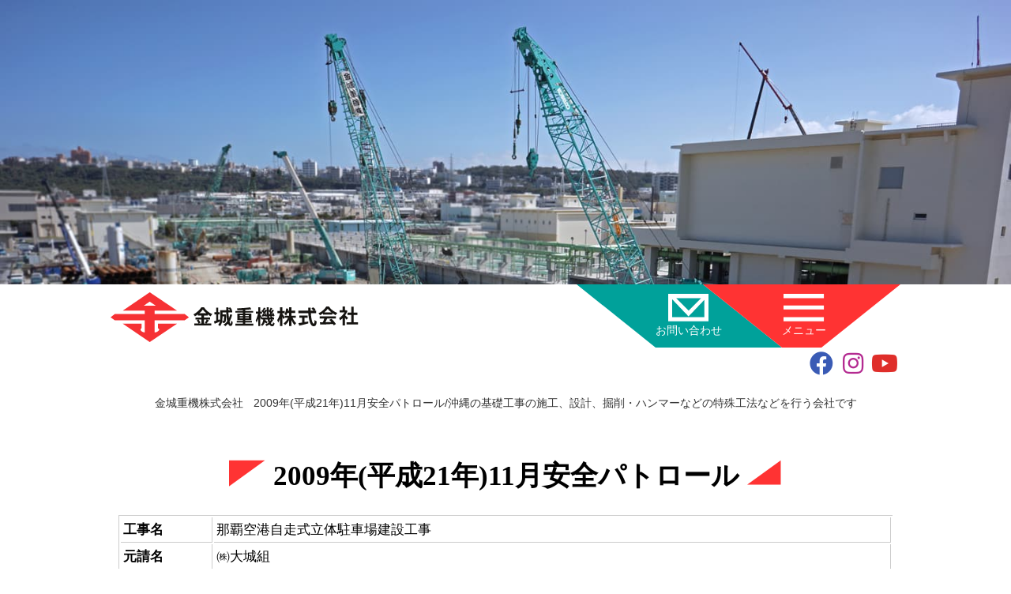

--- FILE ---
content_type: text/html; charset=UTF-8
request_url: https://www.kinjyo-jyuki.co.jp/479.html
body_size: 7853
content:

        <!DOCTYPE html>
<html lang="ja">

    <head>
        <meta charset="UTF-8">

        <meta name="viewport" content="width=device-width">

        <title>              2009年(平成21年)11月安全パトロール/金城重機株式会社            </title>
            
        <meta name="description" content="沖縄県の基礎工事/杭打ち込み・引抜き/重機・クレーンリースを行います。">
        <meta name='robots' content='max-image-preview:large' />
<style id='wp-img-auto-sizes-contain-inline-css' type='text/css'>
img:is([sizes=auto i],[sizes^="auto," i]){contain-intrinsic-size:3000px 1500px}
/*# sourceURL=wp-img-auto-sizes-contain-inline-css */
</style>
<style id='classic-theme-styles-inline-css' type='text/css'>
/*! This file is auto-generated */
.wp-block-button__link{color:#fff;background-color:#32373c;border-radius:9999px;box-shadow:none;text-decoration:none;padding:calc(.667em + 2px) calc(1.333em + 2px);font-size:1.125em}.wp-block-file__button{background:#32373c;color:#fff;text-decoration:none}
/*# sourceURL=/wp-includes/css/classic-themes.min.css */
</style>
<link rel='stylesheet' id='sass-basis-core-css' href='https://www.kinjyo-jyuki.co.jp/wp-content/plugins/snow-monkey-forms/dist/css/fallback.css' type='text/css' media='all' />
<link rel='stylesheet' id='snow-monkey-forms-css' href='https://www.kinjyo-jyuki.co.jp/wp-content/plugins/snow-monkey-forms/dist/css/app.css' type='text/css' media='all' />
<link rel='stylesheet' id='wp-pagenavi-css' href='https://www.kinjyo-jyuki.co.jp/wp-content/plugins/wp-pagenavi/pagenavi-css.css' type='text/css' media='all' />
<link rel="canonical" href="https://www.kinjyo-jyuki.co.jp/479.html" />

        <link rel="apple-touch-icon" sizes="180x180" href="https://www.kinjyo-jyuki.co.jp/wp-content/themes/kinjyo21/image/favicon/apple-touch-icon-180x180.png">
        <link rel="icon" type="image/x-icon" href="https://www.kinjyo-jyuki.co.jp/wp-content/themes/kinjyo21/image/favicon/favicon.ico">

        <link rel="stylesheet" href="https://www.kinjyo-jyuki.co.jp/wp-content/themes/kinjyo21/style.css" media="screen">

                        
        <!-- pushbar -->
        <link rel="stylesheet" href="https://www.kinjyo-jyuki.co.jp/wp-content/themes/kinjyo21/css/pushbar.css" media="screen">

        <!-- colorbox -->
        <link rel="stylesheet" href="https://www.kinjyo-jyuki.co.jp/wp-content/themes/kinjyo21/css/colorbox.min.css" media="screen">

                        
        <!-- Global site tag (gtag.js) - Google Analytics -->
        <script async src="https://www.googletagmanager.com/gtag/js?id=G-J18LSM8TK8"></script>
        <script>
          window.dataLayer = window.dataLayer || [];
          function gtag(){dataLayer.push(arguments);}
          gtag('js', new Date());

          gtag('config', 'G-J18LSM8TK8');
        </script>
        
    <style id='global-styles-inline-css' type='text/css'>
:root{--wp--preset--aspect-ratio--square: 1;--wp--preset--aspect-ratio--4-3: 4/3;--wp--preset--aspect-ratio--3-4: 3/4;--wp--preset--aspect-ratio--3-2: 3/2;--wp--preset--aspect-ratio--2-3: 2/3;--wp--preset--aspect-ratio--16-9: 16/9;--wp--preset--aspect-ratio--9-16: 9/16;--wp--preset--color--black: #000000;--wp--preset--color--cyan-bluish-gray: #abb8c3;--wp--preset--color--white: #ffffff;--wp--preset--color--pale-pink: #f78da7;--wp--preset--color--vivid-red: #cf2e2e;--wp--preset--color--luminous-vivid-orange: #ff6900;--wp--preset--color--luminous-vivid-amber: #fcb900;--wp--preset--color--light-green-cyan: #7bdcb5;--wp--preset--color--vivid-green-cyan: #00d084;--wp--preset--color--pale-cyan-blue: #8ed1fc;--wp--preset--color--vivid-cyan-blue: #0693e3;--wp--preset--color--vivid-purple: #9b51e0;--wp--preset--gradient--vivid-cyan-blue-to-vivid-purple: linear-gradient(135deg,rgb(6,147,227) 0%,rgb(155,81,224) 100%);--wp--preset--gradient--light-green-cyan-to-vivid-green-cyan: linear-gradient(135deg,rgb(122,220,180) 0%,rgb(0,208,130) 100%);--wp--preset--gradient--luminous-vivid-amber-to-luminous-vivid-orange: linear-gradient(135deg,rgb(252,185,0) 0%,rgb(255,105,0) 100%);--wp--preset--gradient--luminous-vivid-orange-to-vivid-red: linear-gradient(135deg,rgb(255,105,0) 0%,rgb(207,46,46) 100%);--wp--preset--gradient--very-light-gray-to-cyan-bluish-gray: linear-gradient(135deg,rgb(238,238,238) 0%,rgb(169,184,195) 100%);--wp--preset--gradient--cool-to-warm-spectrum: linear-gradient(135deg,rgb(74,234,220) 0%,rgb(151,120,209) 20%,rgb(207,42,186) 40%,rgb(238,44,130) 60%,rgb(251,105,98) 80%,rgb(254,248,76) 100%);--wp--preset--gradient--blush-light-purple: linear-gradient(135deg,rgb(255,206,236) 0%,rgb(152,150,240) 100%);--wp--preset--gradient--blush-bordeaux: linear-gradient(135deg,rgb(254,205,165) 0%,rgb(254,45,45) 50%,rgb(107,0,62) 100%);--wp--preset--gradient--luminous-dusk: linear-gradient(135deg,rgb(255,203,112) 0%,rgb(199,81,192) 50%,rgb(65,88,208) 100%);--wp--preset--gradient--pale-ocean: linear-gradient(135deg,rgb(255,245,203) 0%,rgb(182,227,212) 50%,rgb(51,167,181) 100%);--wp--preset--gradient--electric-grass: linear-gradient(135deg,rgb(202,248,128) 0%,rgb(113,206,126) 100%);--wp--preset--gradient--midnight: linear-gradient(135deg,rgb(2,3,129) 0%,rgb(40,116,252) 100%);--wp--preset--font-size--small: 13px;--wp--preset--font-size--medium: 20px;--wp--preset--font-size--large: 36px;--wp--preset--font-size--x-large: 42px;--wp--preset--spacing--20: 0.44rem;--wp--preset--spacing--30: 0.67rem;--wp--preset--spacing--40: 1rem;--wp--preset--spacing--50: 1.5rem;--wp--preset--spacing--60: 2.25rem;--wp--preset--spacing--70: 3.38rem;--wp--preset--spacing--80: 5.06rem;--wp--preset--shadow--natural: 6px 6px 9px rgba(0, 0, 0, 0.2);--wp--preset--shadow--deep: 12px 12px 50px rgba(0, 0, 0, 0.4);--wp--preset--shadow--sharp: 6px 6px 0px rgba(0, 0, 0, 0.2);--wp--preset--shadow--outlined: 6px 6px 0px -3px rgb(255, 255, 255), 6px 6px rgb(0, 0, 0);--wp--preset--shadow--crisp: 6px 6px 0px rgb(0, 0, 0);}:where(.is-layout-flex){gap: 0.5em;}:where(.is-layout-grid){gap: 0.5em;}body .is-layout-flex{display: flex;}.is-layout-flex{flex-wrap: wrap;align-items: center;}.is-layout-flex > :is(*, div){margin: 0;}body .is-layout-grid{display: grid;}.is-layout-grid > :is(*, div){margin: 0;}:where(.wp-block-columns.is-layout-flex){gap: 2em;}:where(.wp-block-columns.is-layout-grid){gap: 2em;}:where(.wp-block-post-template.is-layout-flex){gap: 1.25em;}:where(.wp-block-post-template.is-layout-grid){gap: 1.25em;}.has-black-color{color: var(--wp--preset--color--black) !important;}.has-cyan-bluish-gray-color{color: var(--wp--preset--color--cyan-bluish-gray) !important;}.has-white-color{color: var(--wp--preset--color--white) !important;}.has-pale-pink-color{color: var(--wp--preset--color--pale-pink) !important;}.has-vivid-red-color{color: var(--wp--preset--color--vivid-red) !important;}.has-luminous-vivid-orange-color{color: var(--wp--preset--color--luminous-vivid-orange) !important;}.has-luminous-vivid-amber-color{color: var(--wp--preset--color--luminous-vivid-amber) !important;}.has-light-green-cyan-color{color: var(--wp--preset--color--light-green-cyan) !important;}.has-vivid-green-cyan-color{color: var(--wp--preset--color--vivid-green-cyan) !important;}.has-pale-cyan-blue-color{color: var(--wp--preset--color--pale-cyan-blue) !important;}.has-vivid-cyan-blue-color{color: var(--wp--preset--color--vivid-cyan-blue) !important;}.has-vivid-purple-color{color: var(--wp--preset--color--vivid-purple) !important;}.has-black-background-color{background-color: var(--wp--preset--color--black) !important;}.has-cyan-bluish-gray-background-color{background-color: var(--wp--preset--color--cyan-bluish-gray) !important;}.has-white-background-color{background-color: var(--wp--preset--color--white) !important;}.has-pale-pink-background-color{background-color: var(--wp--preset--color--pale-pink) !important;}.has-vivid-red-background-color{background-color: var(--wp--preset--color--vivid-red) !important;}.has-luminous-vivid-orange-background-color{background-color: var(--wp--preset--color--luminous-vivid-orange) !important;}.has-luminous-vivid-amber-background-color{background-color: var(--wp--preset--color--luminous-vivid-amber) !important;}.has-light-green-cyan-background-color{background-color: var(--wp--preset--color--light-green-cyan) !important;}.has-vivid-green-cyan-background-color{background-color: var(--wp--preset--color--vivid-green-cyan) !important;}.has-pale-cyan-blue-background-color{background-color: var(--wp--preset--color--pale-cyan-blue) !important;}.has-vivid-cyan-blue-background-color{background-color: var(--wp--preset--color--vivid-cyan-blue) !important;}.has-vivid-purple-background-color{background-color: var(--wp--preset--color--vivid-purple) !important;}.has-black-border-color{border-color: var(--wp--preset--color--black) !important;}.has-cyan-bluish-gray-border-color{border-color: var(--wp--preset--color--cyan-bluish-gray) !important;}.has-white-border-color{border-color: var(--wp--preset--color--white) !important;}.has-pale-pink-border-color{border-color: var(--wp--preset--color--pale-pink) !important;}.has-vivid-red-border-color{border-color: var(--wp--preset--color--vivid-red) !important;}.has-luminous-vivid-orange-border-color{border-color: var(--wp--preset--color--luminous-vivid-orange) !important;}.has-luminous-vivid-amber-border-color{border-color: var(--wp--preset--color--luminous-vivid-amber) !important;}.has-light-green-cyan-border-color{border-color: var(--wp--preset--color--light-green-cyan) !important;}.has-vivid-green-cyan-border-color{border-color: var(--wp--preset--color--vivid-green-cyan) !important;}.has-pale-cyan-blue-border-color{border-color: var(--wp--preset--color--pale-cyan-blue) !important;}.has-vivid-cyan-blue-border-color{border-color: var(--wp--preset--color--vivid-cyan-blue) !important;}.has-vivid-purple-border-color{border-color: var(--wp--preset--color--vivid-purple) !important;}.has-vivid-cyan-blue-to-vivid-purple-gradient-background{background: var(--wp--preset--gradient--vivid-cyan-blue-to-vivid-purple) !important;}.has-light-green-cyan-to-vivid-green-cyan-gradient-background{background: var(--wp--preset--gradient--light-green-cyan-to-vivid-green-cyan) !important;}.has-luminous-vivid-amber-to-luminous-vivid-orange-gradient-background{background: var(--wp--preset--gradient--luminous-vivid-amber-to-luminous-vivid-orange) !important;}.has-luminous-vivid-orange-to-vivid-red-gradient-background{background: var(--wp--preset--gradient--luminous-vivid-orange-to-vivid-red) !important;}.has-very-light-gray-to-cyan-bluish-gray-gradient-background{background: var(--wp--preset--gradient--very-light-gray-to-cyan-bluish-gray) !important;}.has-cool-to-warm-spectrum-gradient-background{background: var(--wp--preset--gradient--cool-to-warm-spectrum) !important;}.has-blush-light-purple-gradient-background{background: var(--wp--preset--gradient--blush-light-purple) !important;}.has-blush-bordeaux-gradient-background{background: var(--wp--preset--gradient--blush-bordeaux) !important;}.has-luminous-dusk-gradient-background{background: var(--wp--preset--gradient--luminous-dusk) !important;}.has-pale-ocean-gradient-background{background: var(--wp--preset--gradient--pale-ocean) !important;}.has-electric-grass-gradient-background{background: var(--wp--preset--gradient--electric-grass) !important;}.has-midnight-gradient-background{background: var(--wp--preset--gradient--midnight) !important;}.has-small-font-size{font-size: var(--wp--preset--font-size--small) !important;}.has-medium-font-size{font-size: var(--wp--preset--font-size--medium) !important;}.has-large-font-size{font-size: var(--wp--preset--font-size--large) !important;}.has-x-large-font-size{font-size: var(--wp--preset--font-size--x-large) !important;}
/*# sourceURL=global-styles-inline-css */
</style>
<link rel='stylesheet' id='mw-wp-form-css' href='https://www.kinjyo-jyuki.co.jp/wp-content/plugins/mw-wp-form/css/style.css' type='text/css' media='all' />
</head>

    <body>

        <!-- ▼upper_block -->
        <div id="upper_block">
            <div id="sub_theme">

            </div>
        </div><!-- ▲upper_block -->

        <!-- ▼wrapper -->
        <div id="wrapper">

            <!-- ▼middle_block -->
            <div id="middle_block">
                <div id="middle_block_inner">

                    <div id="logo_modal">
                        <div id="logo_modal_inner">

                            
                            <div id="logo">
                                <a href="https://www.kinjyo-jyuki.co.jp/">
                                    <img class="logo_b" src="https://www.kinjyo-jyuki.co.jp/wp-content/uploads/2022/07/logo_b.svg" height="auto" width="auto" alt="">
                                    <img class="logo_a" src="https://www.kinjyo-jyuki.co.jp/wp-content/uploads/2022/07/logo_a.svg" height="auto" width="auto" alt="金城重機株式会社">
                                </a>
                            </div>

                            
                            <div id="modal">
                                <div class="modal_nav modal_nav1"><button data-pushbar-target="right2"><img src="https://www.kinjyo-jyuki.co.jp/wp-content/uploads/2022/07/inq.svg" width="auto" height="auto" alt="お問い合わせ"><span>お問い合わせ</span></button></div>
                                <div class="modal_nav modal_nav2"><button data-pushbar-target="right1"><img src="https://www.kinjyo-jyuki.co.jp/wp-content/uploads/2022/07/manu.svg" width="auto" height="auto" alt="メニュー"><span>メニュー</span></button></div>
                                <svg id="path_menu_1"><path class="nav_path1a" d="M00,00 130,00 200,60 80,60"></path></svg>
                                <svg id="path_menu_2"><path class="nav_path2a" d="M00,00 130,00 130,60 70,60"></path></svg>
                                <svg id="path_menu_1b"><path class="nav_path1b" d="M00,00 140,00 240,80 100,80"></path></svg>
                                <svg id="path_menu_2b"><path class="nav_path2b" d="M00,00 170,00 170,80 100,80"></path></svg>
                                <svg id="path_menu_1c"><path class="nav_path1c" d="M00,00 160,00 260,80 100,80"></path></svg>
                                <svg id="path_menu_2c"><path class="nav_path2c" d="M00,00 250,00 150,80 100,80"></path></svg>
                            </div>

                        </div>
                    </div>

                    <div id="disp">
                        <h1>金城重機株式会社</h1>
                        <h2>2009年(平成21年)11月安全パトロール/沖縄の基礎工事の施工、設計、掘削・ハンマーなどの特殊工法などを行う会社です</h2>
                    </div>

                    
                    <div id="sns">
                        <ul>
                            <li><a href="https://www.facebook.com/kj5977" target="_blank" rel="noopener noreferrer" class="facebook" aria-label="facebook"><span class="icon-icon_facebook"></span></a></li>
                            <li><a href="https://www.instagram.com/kinjojyuki" target="_blank" rel="noopener noreferrer" class="instagram" aria-label="instagram"><span class="icon-icon_instagram"></span></a></li>
                            <li><a href="https://www.youtube.com/@kinjyo-jyuki" target="_blank" rel="noopener noreferrer" class="youtube" aria-label="youtube"><span class="icon-icon_youtube"></span></a></li>
                        </ul>
                    </div>

                    <div id="mono">

                        <div class="entry">
                                                                                    <h1><span class="icon-angle_top_left icon_red"></span>2009年(平成21年)11月安全パトロール<span class="icon-angle_bottom_right icon_red"></span></h1>
                            <table border="0">
<tbody>
<tr>
<th>工事名</th>
<td>那覇空港自走式立体駐車場建設工事</td>
</tr>
<tr>
<th>元請名</th>
<td>㈱大城組</td>
</tr>
<tr>
<th>工法名</th>
<td>Ｈｙｐｅｒ-ＭＥＧＡ工法φ800～500 9ｍ～12m×100ｾｯﾄ</td>
</tr>
</tbody>
</table>
<p><a href="https://www.kinjyo-jyuki.co.jp/wp-content/uploads/2010/12/1n1-012.jpg"><img decoding="async" class="alignleft size-medium wp-image-481" title="1n1 012" src="https://www.kinjyo-jyuki.co.jp/wp-content/uploads/2010/12/1n1-012-180x134.jpg" alt="" width="180" height="134" /></a><a href="https://www.kinjyo-jyuki.co.jp/wp-content/uploads/2010/12/2n1-014.jpg"><img decoding="async" class="alignleft size-medium wp-image-482" title="2n1 014" src="https://www.kinjyo-jyuki.co.jp/wp-content/uploads/2010/12/2n1-014-180x134.jpg" alt="" width="180" height="134" /></a></p>
<p><br class="spacer_" /></p>
<p><br class="spacer_" /></p>
<table border="0">
<tbody>
<tr>
<th>工事名</th>
<td>平成２１年度三重城地区Ｕ型擁壁工事</td>
</tr>
<tr>
<th>元請名</th>
<td>㈱天仁建設</td>
</tr>
<tr>
<th>工法名</th>
<td>山留め工（連続壁22.5ｍ37本）</td>
</tr>
</tbody>
</table>
<p><a href="https://www.kinjyo-jyuki.co.jp/wp-content/uploads/2010/12/s1-016.jpg"><img decoding="async" class="alignleft size-medium wp-image-486" title="s1 016" src="https://www.kinjyo-jyuki.co.jp/wp-content/uploads/2010/12/s1-016-179x135.jpg" alt="" width="179" height="135" /></a><a href="https://www.kinjyo-jyuki.co.jp/wp-content/uploads/2010/12/s1-018.jpg"><img loading="lazy" decoding="async" class="alignleft size-medium wp-image-487" title="s1 018" src="https://www.kinjyo-jyuki.co.jp/wp-content/uploads/2010/12/s1-018-179x135.jpg" alt="" width="179" height="135" /></a></p>
<p><br class="spacer_" /></p>
<p><br class="spacer_" /></p>
<table border="0">
<tbody>
<tr>
<th>工事名</th>
<td>城間幹線Ｔ＃2移設工事</td>
</tr>
<tr>
<th>元請名</th>
<td>㈱沖電工</td>
</tr>
<tr>
<th>工法名</th>
<td>場所打ち杭　φ2000　37ｍ 4本</td>
</tr>
</tbody>
</table>
<p><a href="https://www.kinjyo-jyuki.co.jp/wp-content/uploads/2010/12/gs1-020.jpg"><img loading="lazy" decoding="async" class="alignleft size-medium wp-image-492" title="gs1 020" src="https://www.kinjyo-jyuki.co.jp/wp-content/uploads/2010/12/gs1-020-179x135.jpg" alt="" width="179" height="135" /></a><a href="https://www.kinjyo-jyuki.co.jp/wp-content/uploads/2010/12/gs12-023.jpg"><img loading="lazy" decoding="async" class="alignleft size-medium wp-image-493" title="gs12 023" src="https://www.kinjyo-jyuki.co.jp/wp-content/uploads/2010/12/gs12-023-179x135.jpg" alt="" width="179" height="135" /></a></p>
<p><br class="spacer_" /></p>
<p><br class="spacer_" /></p>
<table border="0">
<tbody>
<tr>
<th>工事名</th>
<td>宜野湾浄化センター送風機棟建築工事その１</td>
</tr>
<tr>
<th>元請名</th>
<td>上門工業㈱</td>
</tr>
<tr>
<th>工法名</th>
<td>場所打ち杭　φ1000～1200　L=27ｍ～20本</td>
</tr>
</tbody>
</table>
<p><a href="https://www.kinjyo-jyuki.co.jp/wp-content/uploads/2010/12/g1-025.jpg"><img loading="lazy" decoding="async" class="alignleft size-medium wp-image-495" title="g1 025" src="https://www.kinjyo-jyuki.co.jp/wp-content/uploads/2010/12/g1-025-179x135.jpg" alt="" width="179" height="135" /></a></p>
<p><br class="spacer_" /></p>
                                                    </div>

                    </div>

            </div>
        </div><!-- ▲middle_block -->

        
            <!-- ▼under_block -->
            <div id="under_block">
                <div id="under_block_inner">

                    <div id="company_area">
                        <div class="company_logo">
                            <a href="https://www.kinjyo-jyuki.co.jp/">
                                <img class="s_logo_b" src="https://www.kinjyo-jyuki.co.jp/wp-content/uploads/2022/07/logo_b.svg" height="auto" width="auto" alt="Kinjyo-jyuki">
                                <img class="s_logo_a" src="https://www.kinjyo-jyuki.co.jp/wp-content/uploads/2022/07/logo_a.svg" height="auto" width="auto" alt="金城重機株式会社">
                            </a>
                        </div>
                        <div class="company_address">〒901-2406 沖縄県中頭郡中城村当間574-8</div>
                        <div class="company_title">本社</div>
                        <div class="company_tel">Tel:098-895-5977</div>
                        <div class="company_tel">Fax:098-895-5978</div>
                        <div class="company_title">工事部・営業部</div>
                        <div class="company_tel">Tel:098-943-6910</div>
                        <div class="company_tel">Fax:098-895-6110</div>
                        <div class="company_detail">金城重機株式会社は地盤の基礎工事(施工・設計)や特殊な工法を行う沖縄県の会社です。多くの実績と確実な工事で地域開発に貢献しております。数多くの工法や重機ラインナップを用意して、様々なインフラ整備をお手伝いを行っております。 マンション、空港、公共施設、大型建築物などの基礎工事は金城重機株式会社へご相談ください。</div>
                    </div>

                    <nav id="under_nav">

                        <ul class="under_nav_01 item">
                            <li><a href="https://www.kinjyo-jyuki.co.jp/concept">仕事へのこだわり</a></li>
                            <li><a href="https://www.kinjyo-jyuki.co.jp/tech">工事内容・取扱工法</a></li>
                            <li><a href="https://www.kinjyo-jyuki.co.jp/machine">保有機械一覧</a></li>
                            <li><a href="https://www.kinjyo-jyuki.co.jp/lease">クレーンリース事業</a></li>
                            <li><a href="https://www.kinjyo-jyuki.co.jp/flow">主な業務の流れ</a></li>
                            <li><a href="https://www.kinjyo-jyuki.co.jp/news_staff">スタッフレポート</a></li>
                            <li><a href="https://www.kinjyo-jyuki.co.jp/results">これまでの実績</a></li>
                        </ul>
                        <ul class="under_nav_01">
                            <li><a href="https://www.kinjyo-jyuki.co.jp/company">会社案内</a></li>
                            <li><a href="https://www.kinjyo-jyuki.co.jp/history">沿革</a></li>
                            <li><a href="https://www.kinjyo-jyuki.co.jp/philosophy">経営理念</a></li>
                            <li><a href="https://www.kinjyo-jyuki.co.jp/environment">環境への取り組み</a></li>
                            <li><a href="https://www.kinjyo-jyuki.co.jp/recruit">採用情報</a></li>
                            <li><a href="https://www.kinjyo-jyuki.co.jp/entry">採用エントリー</a></li>
                            <li><a href="https://www.kinjyo-jyuki.co.jp/policy">個人情報の取り扱いについて</a></li>
                        </ul>
                        <ul class="under_nav_02">
                            <li><a href="https://www.kinjyo-jyuki.co.jp/7102.html">土留部材引抜同時充填工法</a></li>
                            <li><a href="https://www.kinjyo-jyuki.co.jp/7100.html">MAGNUM-BASIC工法</a></li>
                            <li><a href="https://www.kinjyo-jyuki.co.jp/7098.html">既存杭引抜工法</a></li>
                            <li><a href="https://www.kinjyo-jyuki.co.jp/6588.html">HyperMEGA工法</a></li>
                            <li><a href="https://www.kinjyo-jyuki.co.jp/6584.html">JV工法</a></li>
                            <li><a href="https://www.kinjyo-jyuki.co.jp/6582.html">ダウンザホール工法</a></li>
                            <li><a href="https://www.kinjyo-jyuki.co.jp/7956.html">海上土木</a></li>
                            <li><a href="https://www.kinjyo-jyuki.co.jp/6580.html">テーブルマシン工法</a></li>
                        </ul>
                        <ul class="under_nav_02">
                            <li><a href="https://www.kinjyo-jyuki.co.jp/6578.html">リーダレス工法（オーガー掘削）</a></li>
                            <li><a href="https://www.kinjyo-jyuki.co.jp/6576.html">リーダレス工法（ダウンザー掘削）</a></li>
                            <li><a href="https://www.kinjyo-jyuki.co.jp/6574.html">中堀工法</a></li>
                            <li><a href="https://www.kinjyo-jyuki.co.jp/6572.html">全旋回オールケーシング工法</a></li>
                            <li><a href="https://www.kinjyo-jyuki.co.jp/6570.html">圧入工法</a></li>
                            <li><a href="https://www.kinjyo-jyuki.co.jp/6568.html">山留仮設工法</a></li>
                            <li><a href="https://www.kinjyo-jyuki.co.jp/7959.html">Smart-MAGNUM工法</a></li>
                            <li><a href="https://www.kinjyo-jyuki.co.jp/6564.html">杭抜工事/地中障害物撤去工事(アポロン工法)</a></li>
                            <li><a href="https://www.kinjyo-jyuki.co.jp/6562.html">超高周波バイブロ工法</a></li>
                            <li><a href="https://www.kinjyo-jyuki.co.jp/6560.html">EAGLE工法</a></li>
                            <li><a href="https://www.kinjyo-jyuki.co.jp/7961.html">硬質地盤クリア工法</a></li>
                        </ul>
                    </nav>

                    <aside id="external">
                        <ul>
                            <li><img src="https://www.kinjyo-jyuki.co.jp/wp-content/themes/kinjyo21/image/detail/banner_07.jpg" height="auto" width="auto" alt="経営革新承認"></li>
                        </ul>
                    </aside>

                    <div id="copy_design">
                        <div id="copy">2010 - 2026 &copy; 金城重機株式会社</div>
                        <div id="design"><a href="https://www.ml-design.jp" target="_blank" rel="noopener"><img src="https://www.kinjyo-jyuki.co.jp/wp-content/themes/kinjyo21/image/base/ml_design.jpg" alt="ML Design" width="100" height="20"></a></div>
                    </div>

                </div>
            </div><!-- ▲under_block -->

            <!-- ▼pannel_1 -->
            <aside data-pushbar-id="right1" data-pushbar-direction="right">
    			<span data-pushbar-close class="close push_right"></span>
                <div class="pannel">
                    <h2>ご案内</h2>
                    <ul>
                        <li><a href="https://www.kinjyo-jyuki.co.jp/">トップページ</a></li>
                        <li><a href="https://www.kinjyo-jyuki.co.jp/concept">仕事へのこだわり</a></li>
                        <li><a href="https://www.kinjyo-jyuki.co.jp/tech">工事内容・取扱工法</a></li>
                        <li><a href="https://www.kinjyo-jyuki.co.jp/machine">保有機械一覧</a></li>
                        <li><a href="https://www.kinjyo-jyuki.co.jp/lease">クレーンリース事業</a></li>
                        <li><a href="https://www.kinjyo-jyuki.co.jp/flow">主な業務の流れ</a></li>
                        <li><a href="https://www.kinjyo-jyuki.co.jp/company">会社案内</a></li>
                        <li><a href="https://www.kinjyo-jyuki.co.jp/news_staff">スタッフレポート</a></li>
        			</ul>
                </div>
    		</aside><!-- ▲pannel_1 -->

            <!-- ▼pannel_2 -->
    		<aside data-pushbar-id="right2" data-pushbar-direction="right">
    			<span data-pushbar-close class="close push_right"></span>
    			<div class="pannel">
                    <h2>お問い合わせ</h2>
                    <p>※フリーメール・携帯メールを利用時のご注意<br>
                        ※Yahooメールなどのフリーメールは迷惑メールに入る事があります。<br>
                        また、携帯電話のメールご登録時には事前に受信拒否などの設定を解除してください。</p>
                    <div id="mw_wp_form_mw-wp-form-6503" class="mw_wp_form mw_wp_form_input  ">
					<form method="post" action="" enctype="multipart/form-data"><div class="column_a">お名前 <span class="red required">※必須</span></div>
<div class="column_b">
<input type="text" name="お名前" size="20" maxlength="20" value="" />
<br />
<small class="dialog_form_small">例:名前　太郎</small></div>
<div class="clear"></div>
<div class="column_a">会社名</div>
<div class="column_b">
<input type="text" name="会社名" size="20" maxlength="20" value="" />
<br />
<small class="dialog_form_small">個人の方は空欄で可</small></div>
<div class="clear"></div>
<div class="column_a">メールアドレス <span class="red required">※必須</span></div>
<div class="column_b">
<input type="text" name="メールアドレス" size="23" maxlength="60" value="" />
<br />
<small class="dialog_form_small">例:example@kinjyo-jyuki.co.jp</small></div>
<div class="clear"></div>
<div class="column_a">電話番号 <span class="red required">※必須</span></div>
<div class="column_b">
<span class="mwform-tel-field">
	<input type="text" name="電話番号[data][0]" size="6" maxlength="5" value="" data-conv-half-alphanumeric="true" />
	-	<input type="text" name="電話番号[data][1]" size="5" maxlength="4" value="" data-conv-half-alphanumeric="true" />
	-	<input type="text" name="電話番号[data][2]" size="5" maxlength="4" value="" data-conv-half-alphanumeric="true" />
</span>

<input type="hidden" name="電話番号[separator]" value="-" />
<br />
<small class="dialog_form_small">例:098-943-6910 (普段連絡が取れる番号を入力してください)</small></div>
<div class="clear"></div>
<div class="column_a">備考欄</div>
<div class="column_b">細かな指定やご希望などございましたら、こちらにご記入をお願いします。(200文字以内)<br />

<textarea name="備考欄" cols="45" rows="15" ></textarea>
</div>
<div class="clear"></div>
<div class="column_c">
<input type="submit" name="submitConfirm" value="内容を確認する" />
</div>
<input type="hidden" name="mw-wp-form-form-id" value="6503" /><input type="hidden" name="mw_wp_form_token" value="0b3cd5a2c4714c91c465886839651191e3e31f1483be1ffde667f9cbd8100ca3" /></form>
				<!-- end .mw_wp_form --></div>                </div>
    		</aside><!-- ▲pannel_2 -->

            <script type="speculationrules">
{"prefetch":[{"source":"document","where":{"and":[{"href_matches":"/*"},{"not":{"href_matches":["/wp-*.php","/wp-admin/*","/wp-content/uploads/*","/wp-content/*","/wp-content/plugins/*","/wp-content/themes/kinjyo21/*","/*\\?(.+)"]}},{"not":{"selector_matches":"a[rel~=\"nofollow\"]"}},{"not":{"selector_matches":".no-prefetch, .no-prefetch a"}}]},"eagerness":"conservative"}]}
</script>
<script type="text/javascript" id="snow-monkey-forms-js-before">
/* <![CDATA[ */
var snowmonkeyforms = {"view_json_url":"https:\/\/www.kinjyo-jyuki.co.jp\/vxz6sz7o7x1jse5x\/snow-monkey-form\/v1\/view?ver=1768953132","nonce":"e40ce635d8"}
//# sourceURL=snow-monkey-forms-js-before
/* ]]> */
</script>
<script type="text/javascript" src="https://www.kinjyo-jyuki.co.jp/wp-content/plugins/snow-monkey-forms/dist/js/app.js" id="snow-monkey-forms-js"></script>
<script type="text/javascript" src="https://www.kinjyo-jyuki.co.jp/wp-includes/js/jquery/jquery.min.js" id="jquery-core-js"></script>
<script type="text/javascript" src="https://www.kinjyo-jyuki.co.jp/wp-includes/js/jquery/jquery-migrate.min.js" id="jquery-migrate-js"></script>
<script type="text/javascript" src="https://www.kinjyo-jyuki.co.jp/wp-content/plugins/mw-wp-form/js/form.js" id="mw-wp-form-js"></script>

            <script src="https://code.jquery.com/jquery-3.6.1.min.js" integrity="sha256-o88AwQnZB+VDvE9tvIXrMQaPlFFSUTR+nldQm1LuPXQ=" crossorigin="anonymous"></script>

                                    
            <!-- pushbar -->
            <script type="text/javascript" src="https://www.kinjyo-jyuki.co.jp/wp-content/themes/kinjyo21/js/pushbar.js"></script>
        	<script type="text/javascript">
        		const pushbar = new Pushbar({
        			blur: true,
        			overlay: true,
        		});
        	</script>

            <!-- fix_nav -->
            <script type="text/javascript">
                $(function(){
                    var box    = $("#modal");
                    var boxTop = box.offset().top;
                    $(window).scroll(function () {
                        if($(window).scrollTop() >= boxTop) {
                            box.addClass("fixed");
                            $("body").css("margin-top","0px");
                        } else {
                            box.removeClass("fixed");
                            $("body").css("margin-top","0px");
                        }
                    });
                });
            </script>

            <!-- matchHeight -->
            <script type="text/javascript" src="https://www.kinjyo-jyuki.co.jp/wp-content/themes/kinjyo21/js/jquery.matchHeight.js"></script>
            <script type="text/javascript">
                $(function() {
                    $('.item').matchHeight();
                });
            </script>

            <!-- colorbox -->
            <script type="text/javascript" src="https://www.kinjyo-jyuki.co.jp/wp-content/themes/kinjyo21/js/jquery.colorbox.min.js"></script>
            <script>
                $(function() {
                    $(".gallery").colorbox({
                        maxWidth:"90%",
                        maxHeight:"90%",
                        opacity: 0.7
                    });
                });
            </script>

        </div><!-- ▲wrapper -->
    </body>
</html>


--- FILE ---
content_type: text/css
request_url: https://www.kinjyo-jyuki.co.jp/wp-content/themes/kinjyo21/style.css
body_size: 8584
content:
/*
Theme Name: Kinjyo-jyuki v21 Theme
Theme URI: https://www.kinjyo-jyuki.co.jp
Description: Designed by ML Design
Version: 23.09
Author: ML Design
Author URI: https://www.ml-design.jp/
Tags:
*/

@font-face {
  font-family: 'icomoon';
  src:  url('fonts/icomoon.eot?x8jpr2');
  src:  url('fonts/icomoon.eot?x8jpr2#iefix') format('embedded-opentype'),
    url('fonts/icomoon.ttf?x8jpr2') format('truetype'),
    url('fonts/icomoon.woff?x8jpr2') format('woff'),
    url('fonts/icomoon.svg?x8jpr2#icomoon') format('svg');
  font-weight: normal;
  font-style: normal;
  font-display: block;
}

[class^="icon-"], [class*=" icon-"] {
  /* use !important to prevent issues with browser extensions that change fonts */
  font-family: 'icomoon' !important;
  font-style: normal;
  font-weight: normal;
  font-variant: normal;
  text-transform: none;
  line-height: 1;

  /* Better Font Rendering =========== */
  -webkit-font-smoothing: antialiased;
  -moz-osx-font-smoothing: grayscale;
}

.icon-angle_bottom_left:before {
  content: "\e900";
}
.icon-angle_bottom_right:before {
  content: "\e902";
}
.icon-angle_top_left:before {
  content: "\e904";
}
.icon-angle_top_right:before {
  content: "\e906";
}
.icon-icon_youtube:before {
  content: "\e903";
}
.icon-icon_instagram:before {
  content: "\e907";
}
.icon-icon_facebook:before {
  content: "\e905";
}
.icon-home:before {
  content: "\e901";
}
.icon-phone:before {
  content: "\e942";
}
.icon-location:before {
  content: "\e947";
}
.icon-mobile:before {
  content: "\e958";
}
.icon-arrow-up:before {
  content: "\ea32";
}
.icon-arrow-right:before {
  content: "\ea34";
}
.icon-arrow-down:before {
  content: "\ea36";
}
.icon-arrow-left:before {
  content: "\ea38";
}
.icon-twitter:before {
  content: "\ea96";
}


* {
    margin: 0px;
    padding: 0px;
}
html {
    font-size: 62.5%; /*10px*/
}
body {
    font-family: YakuHanJPs, MyYuGothicM, "遊ゴシック Medium", "Yu Gothic Medium", 遊ゴシック体, YuGothic, "ヒラギノ角ゴ Pro W3", "Hiragino Kaku Gothic Pro", メイリオ, Meiryo, "ＭＳ Ｐゴシック", "MS PGothic", sans-serif;
    margin: 0;
    padding: 0;
    -webkit-text-size-adjust: 100%;
    line-height: 1.5;
}
a:hover {
    color: #FF6600;
}
a {
    transition: 0.3s;
}


/* reset */
img {
    border-top-width: 0px;
    border-right-width: 0px;
    border-bottom-width: 0px;
    border-left-width: 0px;
    border-top-style: none;
    border-right-style: none;
    border-bottom-style: none;
    border-left-style: none;
}
a:hover img {
    filter: alpha(opacity=80);
    opacity: 0.8;
    -moz-opacity: 0.8;
    /* transform */
    -webkit-transform: translate(1px,1px);
    -moz-transform: translate(1px,1px);
    -ms-transform: translate(1px,1px);
    -o-transform: translate(1px,1px);
    transform: translate(1px,1px);
}
h1, h2, h3, h4, h5, h6 {
    margin: 0px;
    padding: 0px;
}
p, pre, em {
    margin: 0px;
    padding: 0px;
}
ul, dl, ol, li, dt, dd {
    margin: 0px;
    padding: 0px;
    list-style-type: none;
}


/* text */
.alignright {
    float: right;
}
.alignleft {
    float: left;
}
img.alignleft {
    margin-right: 8px;
    margin-bottom: 8px;
}
img.alignright {
    margin-left: 8px;
    margin-bottom: 8px;
}
.aligncenter {
    text-align: center;
}
.float_right {
    float: right;
    margin-left: 10px;
}
.float_left {
    float: left;
    margin-right: 10px;
}
.clear {
    margin: 0px;
    padding: 0px;
    clear: both;
}
.post-edit-link {
    font-size: 13px;
    font-weight: bold;
    color: #FF0000;
    display: block;
    clear: both;
    text-decoration: none;
    border: 1px dashed #CCCCCC;
    text-align: center;
    padding-top: 5px;
    padding-bottom: 5px;
    background-color: #F0F0F0;
}


/* html5 */
section, hgroup, nav, header, footer, section, article, aside {
    margin: 0px;
    padding: 0px;
    display: block;
}


/* color */
.red{
    color: #FF0000;
}
.orange {
    color: #c11a1a;
}
.blue{
    color: #0000FF;
}
.green {
    color: #006600;
}


/* searchform */
.searchform_area {
    font-size: 12px;
    padding-top: 13px;
    padding-bottom: 5px;
    color: #333333;
    padding-left: 20px;
}
#searchform {
    margin: 0px;
    padding: 0px;
}
#searchsubmit {
    font-size: 12px;
}
#s {
    font-size: 13px;
}


/* form */
.column_a {
    float: none;
    width : 100%;
    font-size: 1.5rem;
    border-top-style: solid;
    border-top-width: 1px;
    border-top-color: #CCCCCC;
    padding-top: 15px;
    padding-bottom: 0px;
}
.column_b {
    float: none;
    width : calc(100% / 1);
    font-size: 1.5rem;
    padding-top: 15px;
    padding-bottom: 0px;
    border-top-style: none;
    border-top-width: 1px;
    border-top-color: #CCCCCC;
}
.required {
    color: #fff;
    font-size: 1.5rem;
    background-color: #712b0f;
    padding-left: 3px;
    padding-right: 3px;
    border-radius: 5px;
}
.dialog_form_small {
    color: #fff!important;
}
@media only screen and (min-width: 680px) and (max-width: 999px) { /* 680-999 */
    .column_a {
        float: left;
        width : calc(30% / 1 - 10px);
        font-size: 1.7rem;
    }
    .column_b {
        float: right;
        width : calc(70% / 1);
        font-size: 1.7rem;
        border-top-style: solid;
    }
}
@media only screen and (min-width: 1000px) and (max-width: 1400px) { /* 1000-1400 */
    .column_a {
        float: left;
        width : calc(30% / 1 - 10px);
        font-size: 1.8rem;
    }
    .column_b {
        float: right;
        width : calc(70% / 1);
        font-size: 1.8rem;
        border-top-style: solid;
    }
}
@media only screen and (min-width: 1400px) { /* 1400over */
    .column_a {
        float: left;
        width : calc(30% / 1 - 10px);
        font-size: 1.9rem;
    }
    .column_b {
        float: right;
        width : calc(70% / 1);
        font-size: 1.9rem;
        border-top-style: solid;
    }
}


/* mw_wp_form */
.mw_wp_form {
    padding-right: 15px;
    padding-left: 15px;
    text-align: left;
}
.mw_wp_form .error {
    font-size: 110%;
    color: #FFF;
    display: block;
    padding-left: 5px;
    padding-top: 5px;
    padding-bottom: 5px;
    margin-bottom: 5px;
    overflow: hidden;
    width: 100%;
    font-weight: bold;
    background-color: #ff6060;
    border-radius: 10px;
}
.required_text {
    color: #FF0000;
}
.column_b textarea {
    width: 98%;
    font-size: 1.7rem;
    border-radius: 10px;
    border-style: solid;
    border-color: #a3a3a3;
    margin-top: 5px;
    margin-bottom: 5px;
    margin-left: 5px;
    padding-top: 5px;
    padding-bottom: 5px;
    padding-left: 5px;
}
.column_b span.green {
    clear: both;
    display: block;
}
.column_a input,
.column_b input,
.column_b select {
    font-size: 1.7rem;
    border-radius: 5px;
    border-style: solid;
    border-color: #a3a3a3;
    border-width: 1px;
    margin-top: 5px;
    margin-bottom: 5px;
    margin-left: 5px;
    padding-top: 5px;
    padding-bottom: 5px;
    padding-left: 5px;
}
.column_c {
    padding-top: 15px;
    padding-bottom: 10px;
    text-align: center;
    clear: both;
}
.column_b small {
    font-size: 12px;
    color: #999999;
}
.contact_submit_button {
    text-align: center;
    padding-top: 15px;
    padding-bottom: 5px;
}
.column_c input,
.contact_submit_button input {
    font-size: 1.8rem;
    padding-top: 5px;
    padding-bottom: 5px;
    padding-right: 10px;
    padding-left: 10px;

    border-radius: 5px;
    border-style: solid;
    border-color: #332828;
    border-width: 3px;
    filter: drop-shadow(0px 0px 2px rgba(0,0,0,0.4));
}
.required_text {
    color: #FF0000;
    font-size: 90%;
}
.form_example {
    font-size: 90%;
    color: #999999;
}
.mwform-checkbox-field {
    background-color: #CCCCCC!important;
    margin-bottom: 8px;
    display: block;
    float: left;
    padding-top: 3px;
    padding-right: 4px;
    padding-bottom: 3px;
    padding-left: 2px;
    margin-right: 10px;
    -webkit-border-radius: 5px;
    -moz-border-radius: 5px;
    border-radius: 5px;
}
.mwform-tel-field input {
    width: 25%!important;
}
@media only screen and (min-width: 700px) and (max-width: 789px) { /* 700-789 */
    .mwform-tel-field input {
        width: 100px!important;
    }
}
@media only screen and (min-width: 790px) and (max-width: 999px) { /* 790-999 */
    .mwform-tel-field input {
        width: 100px!important;
    }
}
@media only screen and (min-width: 1000px) and (max-width: 1400px) { /* 1000-1400 */
    .mwform-tel-field input {
        width: 100px!important;
    }
}
@media only screen and (min-width: 1400px) { /* 1400over */
    .mwform-tel-field input {
        width: 100px!important;
    }
}


/* wp-pagenavi */
.wp-pagenavi {
    clear: both;
    margin-top: 15px;
    margin-bottom: 15px;
    overflow: hidden;
    margin-right: 10px;
    margin-left: 10px;
}
.wp-pagenavi span,
.wp-pagenavi a {
    font-size: 1.8rem!important;
    display: block;
    float: left;
    padding-right: 8px!important;
    padding-left: 8px!important;
}
.wp-pagenavi span {
    background-color: #CCCCCC;
    color: #FFFFFF;
}
.wp-pagenavi a {
    color: #FFFFFF;
    background-color: #2689b5;
}


/* block */
#upper_block {
    margin: 0px;
    width: 100%;
    padding-top: 0px;
    padding-right: 0px;
    padding-bottom: 0px;
    padding-left: 0px;
}
#upper_block_inner {
    width: 100%;
    text-align: left;
    margin-top: 0px;
    margin-right: auto;
    margin-bottom: 0px;
    margin-left: auto;
    overflow: hidden;
    padding-top: 0px;
    padding-right: 0px;
    padding-bottom: 0px;
    padding-left: 0px;
}
#middle_block,
#middle_block2 {
    width: 100%;
    padding: 0px;
    margin: 0px;
}
#wrapper {
    position: relative;
    width: 100%;
    background-color: #fff;
}
.gradient1 {
    background: rgb(186,237,244); /* Old browsers */
    background: -moz-linear-gradient(top,  rgba(255,255,255,1) 0%, rgba(198,237,242,1) 36%, rgba(186,237,244,1) 100%);
    background: -webkit-linear-gradient(top,  rgba(255,255,255,1) 0%,rgba(198,237,242,1) 36%,rgba(186,237,244,1) 100%);
    background: linear-gradient(to bottom,  rgba(255,255,255,1) 0%,rgba(198,237,242,1) 36%,rgba(186,237,244,1) 100%);
}
.gradient2 {
    background: rgb(114,94,61);
    background: -moz-linear-gradient(top,  rgba(114,94,61,1) 1%, rgba(142,126,101,1) 34%, rgba(252,249,224,1) 100%);
    background: -webkit-linear-gradient(top,  rgba(114,94,61,1) 1%,rgba(142,126,101,1) 34%,rgba(252,249,224,1) 100%);
    background: linear-gradient(to bottom,  rgba(114,94,61,1) 1%,rgba(142,126,101,1) 34%,rgba(252,249,224,1) 100%);
}
#middle_block_inner,
#middle_block2_inner {
    text-align: left;
    width: 100%;
    margin-right: auto;
    margin-left: auto;
    padding-top: 0px;
    padding-right: 0px;
    padding-bottom: 0px;
    padding-left: 0px;
    overflow: hidden;
}
#under_block {
    margin: 0px;
    padding: 0px;
    width: 100%;
    position: relative;
    background-image: url(image/sl/s_00.jpg);
    background-size: cover;
    background-position: center center;
}
#under_block_inner {
    text-align: left;
    width: 100%;
    margin-top: 0px;
    margin-right: auto;
    margin-bottom: 0px;
    margin-left: auto;
    padding-top: 0px;
    padding-right: 0px;
    padding-bottom: 0px;
    padding-left: 0px;
}
@media only screen and (min-width: 680px) and (max-width: 999px) { /* 680-999 */
    #upper_block_inner {
        width: 100%;
        padding-top: 0px;
    }
    #middle_block_inner,
    #middle_block2_inner {
        width: 100%;
    }
    #under_block_inner {
        width: 100%;
    }
}
@media only screen and (min-width: 1000px) and (max-width: 1400px) { /* 1000-1400 */
    #upper_block_inner {
        width: 1000px;
        padding-top: 0px;
    }
    #middle_block_inner,
    #middle_block2_inner {
        width: 1000px;
    }
    #under_block_inner {
        width: 1000px;
    }
}
@media only screen and (min-width: 1400px) { /* 1400over */
    #upper_block_inner {
        width: 1200px;
        padding-top: 0px;
    }
    #middle_block_inner,
    #middle_block2_inner {
        width: 1200px;
    }
    #under_block_inner {
        width: 1200px;
    }
}


/* entry */
.entry {
    margin: 0px;
    clear: both;
    padding-top: 15px;
    padding-right: 10px;
    padding-bottom: 15px;
    padding-left: 10px;
    overflow: hidden;
}
.entry p {
    font-size: 1.5rem;
    line-height: 2.8rem;
    padding-bottom: 15px;
    padding-right: 5px;
    padding-left: 5px;
    transition: 0.6s;
}
.entry h1,
#news_blog_area h1 {
    font-family: 'ヒラギノ明朝 Pro W3', 'Hiragino Mincho Pro', '游明朝', 'Yu Mincho', '游明朝体', 'YuMincho', serif, sans-serif;
    font-size: 2.1rem;
    padding-top: 3px;
    padding-bottom: 8px;
    clear: both;
    color: #000000;
    text-align: center;
    margin-bottom: 15px;
    transition: 0.6s;
}
.entry h2 {
    font-size: 2rem;
    padding-top: 8px;
    padding-bottom: 8px;
    clear: both;
    color: #000000;
    transition: 0.6s;
    text-align: center;
    border-top-style: solid;
    border-top-width: 1px;
    border-top-color: #ccc;
}
.entry h3 {
    font-size: 1.8rem;
    padding-top: 6px;
    padding-bottom: 15px;
    clear: both;
    color: #e47a43;
}
.entry h4 {
    font-size: 1.7rem;
    padding-top: 5px;
    padding-bottom: 15px;
    clear: both;
}
.entry h5 {
    font-size: 1.5rem;
    padding-top: 5px;
    padding-bottom: 15px;
    clear: both;
}
.entry ul {
    padding-top: 5px;
    padding-bottom: 15px;
    padding-left: 10px;
}
.entry li {
    font-size: 1.8rem;
    line-height: 3rem;
    padding-bottom: 3px;
    border-bottom-width: 1px;
    border-bottom-style: dotted;
    border-bottom-color: #006668;
}
.entry ul li ul {
    padding-left: 20px;
}
.entry dl {
    padding-top: 5px;
    padding-bottom: 15px;
    padding-left: 14px;
    padding-right: 15px;
}
.entry dt {
    font-size: 2rem;
    font-weight: bold;
    line-height: 3rem;
    margin-bottom: 3px;
    margin-top: 5px;
    padding-left: 5px;
}
.entry dd {
    font-size: 1.8rem;
    padding-bottom: 3px;
    border-bottom-width: 1px;
    border-bottom-style: dotted;
    border-bottom-color: #006668;
    padding-top: 2px;
    background-size: 8px;
}
.entry em {
    font-size: 120%;
    font-style: normal;
    font-weight: bolder;
    color: #3399CC;
}
.entry table {
    width: 100%;
    border-top-width: 1px;
    border-left-width: 1px;
    border-top-style: solid;
    border-left-style: solid;
    border-top-color: #CCCCCC;
    border-left-color: #CCCCCC;
}
.entry td,
.entry th {
    padding: 3px;
    border-bottom-width: 1px;
    border-bottom-style: solid;
    border-bottom-color: #CCCCCC;
    border-right-width: 1px;
    border-right-style: solid;
    border-right-color: #CCCCCC;
    font-size: 1.5rem;
}
.entry time {
    font-size: 1.6rem;
    color: #666666;
    display: block;
    padding-top: 15px;
    padding-bottom: 15px;
    padding-left: 10px;
}
@media only screen and (min-width: 680px) and (max-width: 999px) { /* 680-999 */
    .entry p {
        font-size: 1.8rem;
        line-height: 3rem;
        padding-bottom: 15px;
        padding-right: 5px;
        padding-left: 5px;
    }
    .entry h1,
    #news_blog_area h1 {
        font-size: 3.1rem;
        padding-top: 6px;
        padding-bottom: 8px;
        margin-bottom: 15px;
    }
    .entry h2 {
        font-size: 2.4rem;
        padding-top: 10px;
        padding-bottom: 8px;
        text-align: left;
    }
    .entry h3 {
        font-size: 2rem;
        padding-top: 6px;
        padding-bottom: 15px;
    }
    .entry h4 {
        font-size: 1.7rem;
        padding-top: 5px;
        padding-bottom: 15px;
    }
    .entry h5 {
        font-size: 1.5rem;
        padding-top: 5px;
        padding-bottom: 15px;
    }
    .entry ul {
        padding-top: 5px;
        padding-bottom: 15px;
        padding-left: 34px;
    }
    .entry li {
        font-size: 1.7rem;
        line-height: 3rem;
        margin-bottom: 3px;
    }
    .entry ul li ul {
        padding-left: 20px;
    }
    .entry dl {
        padding-top: 5px;
        padding-bottom: 15px;
        padding-left: 34px;
        padding-right: 45px;
    }
    .entry dt {
        font-size: 1.7rem;
        line-height: 3rem;
        margin-bottom: 3px;
        margin-top: 5px;
        padding-left: 5px;
    }
    .entry dd {
        font-size: 1.7rem;
        padding-left: 35px;
        padding-bottom: 3px;
        padding-top: 2px;
    }
    .entry td,
    .entry th {
        font-size: 1.6rem;
    }
}
@media only screen and (min-width: 1000px) and (max-width: 1400px) { /* 1000-1400 */
    .entry p {
        font-size: 2rem;
        line-height: 3.4rem;
        padding-bottom: 15px;
        padding-right: 5px;
        padding-left: 5px;
    }
    .entry h1,
    #news_blog_area h1 {
        font-size: 3.5rem;
        padding-top: 6px;
        padding-bottom: 8px;
        margin-bottom: 15px;
    }
    .entry h2 {
        font-size: 2.5rem;
        padding-top: 10px;
        padding-bottom: 8px;
        text-align: left;
    }
    .entry h3 {
        font-size: 2rem;
        padding-top: 6px;
        padding-bottom: 15px;
    }
    .entry h4 {
        font-size: 1.7rem;
        padding-top: 5px;
        padding-bottom: 15px;
    }
    .entry h5 {
        font-size: 1.5rem;
        padding-top: 5px;
        padding-bottom: 15px;
    }
    .entry ul {
        padding-top: 5px;
        padding-bottom: 15px;
        padding-left: 34px;
    }
    .entry li {
        font-size: 2rem;
        line-height: 3rem;
        margin-bottom: 3px;
    }
    .entry ul li ul {
        padding-left: 20px;
    }
    .entry dl {
        padding-top: 5px;
        padding-bottom: 15px;
        padding-left: 34px;
        padding-right: 45px;
    }
    .entry dt {
        font-size: 2rem;
        line-height: 3rem;
        margin-bottom: 3px;
        margin-top: 5px;
        padding-left: 5px;
    }
    .entry dd {
        font-size: 1.8rem;
        padding-left: 35px;
        padding-bottom: 3px;
        padding-top: 2px;
    }
    .entry td,
    .entry th {
        font-size: 1.7rem;
    }
}
@media only screen and (min-width: 1400px) { /* 1400over */
    .entry p {
        font-size: 2.1rem;
        line-height: 3.4rem;
        padding-bottom: 15px;
        padding-right: 5px;
        padding-left: 5px;
    }
    .entry h1,
    #news_blog_area h1 {
        font-size: 4rem;
        padding-top: 6px;
        padding-bottom: 8px;
        margin-bottom: 15px;
    }
    .entry h2 {
        font-size: 3rem;
        padding-top: 12px;
        padding-bottom: 8px;
        text-align: left;
    }
    .entry h3 {
        font-size: 2rem;
        padding-top: 6px;
        padding-bottom: 15px;
    }
    .entry h4 {
        font-size: 1.7rem;
        padding-top: 5px;
        padding-bottom: 15px;
    }
    .entry h5 {
        font-size: 1.5rem;
        padding-top: 5px;
        padding-bottom: 15px;
    }
    .entry ul {
        padding-top: 5px;
        padding-bottom: 15px;
        padding-left: 34px;
    }
    .entry li {
        font-size: 2rem;
        line-height: 3rem;
        margin-bottom: 3px;
    }
    .entry ul li ul {
        padding-left: 20px;
    }
    .entry dl {
        padding-top: 5px;
        padding-bottom: 15px;
        padding-left: 34px;
        padding-right: 45px;
    }
    .entry dt {
        font-size: 2rem;
        line-height: 3rem;
        margin-bottom: 3px;
        margin-top: 5px;
        padding-left: 5px;
    }
    .entry dd {
        font-size: 1.8rem;
        padding-left: 35px;
        padding-bottom: 3px;
        padding-top: 2px;
    }
    .entry td,
    .entry th {
        font-size: 1.8rem;
    }
}


/* history_back */
.history_back {
    clear: both;
    margin-top: 5px;
    margin-bottom: 5px;
}
.history_back a {
    font-size: 1.8rem;
    display: block;
    margin-left: auto;
    margin-right: auto;
    display: block;
    width: 200px;
    padding-top: 3px;
    padding-bottom: 3px;
    text-align: center;
    background-color: #ccc;
    color: #FFFFFF;
    text-decoration: none;
}
.history_back a:hover {
    color: #f60;
}


/* scroller */
#scroller {
    position: fixed;
    z-index: 999;
    right: 5px;
    bottom: 10px;
}
#scroller a {
    font-size: 2.2rem;
    color: #FFFFFF;
    display: block;
    background-color: #006668;
    width: 40px;
    height: 40px;
    text-align: center;
    text-decoration: none;
    border-top-left-radius: 5px;
    border-bottom-left-radius: 5px;
}
#scroller a:hover {
    color: #FF6600;
}
#scroller span {
    padding-top: 8px;
    display: block;
}


/* cautch */
#cautch {
	position: absolute;
	z-index: 2;
	top: 5vh;
	right: 20px;
	color: #fff;
	text-shadow: 0 0 15px #666;
    font-size: 2.8rem;
    font-weight: bold;
    -webkit-writing-mode: vertical-rl;
    -ms-writing-mode: tb-rl;
    writing-mode: vertical-rl;
    text-align: left;
}
.cautch_b {
    padding-top: 50px;
}
@media only screen and (min-width: 700px) and (max-width: 789px) { /* 700-789 */
    #cautch {
        top: 5vh;
        right: 50px;
        font-size: 3.2rem;
    }
}
@media only screen and (min-width: 790px) and (max-width: 999px) { /* 790-999 */
    #cautch {
        top: 5vh;
        right: 50px;
        font-size: 3.6rem;
    }
}
@media only screen and (min-width: 1000px) and (max-width: 1400px) { /* 1000-1400 */
    #cautch {
        top: 5vh;
        right: calc(50% - 500px);
        font-size: 4.0rem;
    }
}
@media only screen and (min-width: 1400px) { /* 1400over */
    #cautch {
    	top: 5vh;
    	right: calc(50% - 600px);
        font-size: 4.4rem;
    }
}


/* sl */
#sl {
	position: relative;
    height: 60vh;
    text-align: center;
    background: url("css/image/movie.jpg") no-repeat;
    background-size: cover;
    z-index: -1;
}
#sl_corner_image {
    width: 100%;
    height: 60vh;
    position: relative;
}
#path_left_up {
    position: absolute;
    top: 0;
    left: 0;
    width: 200px;
    height: 150px;
}
#sl_corner_image span {
    position: absolute;
    top: 0;
    left: 0;
    font-size: 1.2rem;
    -webkit-writing-mode: vertical-rl;
    -ms-writing-mode: tb-rl;
    writing-mode: vertical-rl;
    letter-spacing: 0.25em;
    padding-left: 5px;
    padding-top: 5px;
    display: block;
}
#path_rigit_bottom {
    position: absolute;
    bottom: 0;
    right: 0;
    width: 200px;
    height: 150px;
}
.overlay-path {
    fill: rgb(255 255 255 / 65%);
}
#sub_theme {
    width: 100%;
    height: 300px;
    background-size: cover;
    background-position: center center;
    background-color: #333;
    background-image: url(image/sl/sl_09.jpg);
    background-size: cover;
    background-position: top center;
}
@media only screen and (min-width: 700px) and (max-width: 789px) { /* 700-789 */
    #sl {
        height: 65vh;
    }
    #sl_corner_image {
        height: 65vh;
    }
    #sub_theme {
        height: 310px;
    }
}
@media only screen and (min-width: 790px) and (max-width: 999px) { /* 790-999 */
    #sl {
        height: 70vh;
    }
    #sl_corner_image {
        height: 70vh;
    }
    #sub_theme {
        height: 320px;
    }
}
@media only screen and (min-width: 1000px) and (max-width: 1400px) { /* 1000-1400 */
    #sl {
        height: 75vh;
    }
    #sl_corner_image {
        height: 75vh;
    }
    #sub_theme {
        height: 360px;
    }
}
@media only screen and (min-width: 1400px) { /* 1400over */
    #sl {
        height: 80vh;
    }
    #sl_corner_image {
        height: 80vh;
    }
    #sub_theme {
        height: 400px;
    }
}


/* logo_modal */
#logo_modal {
    width: 100%;
    text-align: center;
}
#logo_modal_inner {
    width: 100%;
    overflow: hidden;
    margin-left: auto;
    margin-right: auto;
    height: calc(60px + 45px);
}
@media only screen and (min-width: 700px) and (max-width: 789px) { /* 700-789 */
    #logo_modal_inner {
        width: 100%;
        height: calc(80px + 45px);
    }
}
@media only screen and (min-width: 790px) and (max-width: 999px) { /* 790-999 */
    #logo_modal_inner {
        width: 100%;
        height: calc(80px + 45px);
    }
}
@media only screen and (min-width: 1000px) and (max-width: 1400px) { /* 1000-1400 */
    #logo_modal_inner {
        width: 1000px;
        height: calc(80px + 45px);
    }
}
@media only screen and (min-width: 1400px) { /* 1400over */
    #logo_modal_inner {
        width: 1200px;
        height: calc(80px + 45px);
    }
}


/* logo */
#logo {
    float: left;
    width: 150px;
    position: absolute;
    top: 0;
    left: 3px;
}
#logo a {
    display: block;
    margin-top: 10px;
}
.logo_a {
    width: 95%;
    height: auto;
    float: none;
    transition: 0.3s;
    margin-left: auto;
    margin-right: auto;
    padding-top: 0px;
}
.logo_b {
    width: 100px;
    height: auto;
    float: none;
    transition: 0.3s;
    margin-left: auto;
    margin-right: auto;
}
@media only screen and (min-width: 700px) and (max-width: 789px) { /* 700-789 */
    #logo {
        width: calc(190px + 80px + 5px);
        left: 5px;
    }
    .logo_a {
        width: 190px;
        float: left;
        padding-top: 13px;
        margin-left: 5px;
    }
    .logo_b {
        width: 80px;
        float: left;
    }
}
@media only screen and (min-width: 790px) and (max-width: 999px) { /* 790-999 */
    #logo {
        width: calc(200px + 90px + 5px);
        left: 5px;
    }
    .logo_a {
        width: 200px;
        float: left;
        padding-top: 16px;
        margin-left: 5px;
    }
    .logo_b {
        width: 90px;
        float: left;
    }
}
@media only screen and (min-width: 1000px) and (max-width: 1400px) { /* 1000-1400 */
    #logo {
        width: calc(210px + 100px + 5px);
        left: calc(50% - 500px);
    }
    .logo_a {
        width: 210px;
        float: left;
        padding-top: 18px;
        margin-left: 5px;
    }
    .logo_b {
        width: 100px;
        float: left;
    }
}
@media only screen and (min-width: 1400px) { /* 1400over */
    #logo {
        width: calc(220px + 110px + 5px);
        left: calc(50% - 600px);
    }
    .logo_a {
        width: 220px;
        float: left;
        padding-top: 20px;
        margin-left: 5px;
    }
    .logo_b {
        width: 110px;
        float: left;
    }
}


/* modal */
#modal {
    float: right;
    width: 260px;
    height: 60px;
    position: relative;
    transition: 0.3s;
}
.modal_nav button {
    background-color: transparent;
    border: none;
    color: #fff;
    cursor: pointer;
}
.modal_nav1 {
    position: absolute;
    top: 6px;
    left: 74px;
    z-index: 1;
}
.modal_nav2 {
    position: absolute;
    top: 6px;
    left: 200px;
    z-index: 1;
}
.modal_nav img {
    width: 40px;
    transition: 0.3s;
}
.modal_nav span {
    display: block;
    font-size: 1.2rem;
}
#path_menu_1 {
    position: absolute;
    top: 0;
    right: 60px;
    width: 200px;
    height: 60px;
}
#path_menu_2 {
    position: absolute;
    top: 0;
    right: 0;
    width: 130px;
    height: 60px;
}
#path_menu_1b {
    position: absolute;
    top: 0;
    right: 70px;
    width: 240px;
    height: 80px;
}
#path_menu_2b {
    position: absolute;
    top: 0;
    right: 0;
    width: 170px;
    height: 80px;
}
#path_menu_1c {
    position: absolute;
    bottom: 0;
    right: 150px;
    width: 260px;
    height: 80px;
}
#path_menu_2c {
    position: absolute;
    bottom: 0;
    right: 0;
    width: 250px;
    height: 80px;
}
.nav_path1a {
    fill: #00a19a;
    display: block;
}
.nav_path2a {
    fill: #FF3333;
    display: block;
}
.nav_path1b {
    fill: #00a19a;
    display: none;
}
.nav_path2b {
    fill: #FF3333;
    display: none;
}
.nav_path1c {
    fill: #00a19a;
    display: none;
}
.nav_path2c {
    fill: #FF3333;
    display: none;
}
@media only screen and (min-width: 700px) and (max-width: 789px) { /* 700-789 */
    #modal {
        width: 320px;
        height: 80px;
    }
    .modal_nav img {
        width: 45px;
    }
    .modal_nav span {
        font-size: 1.3rem;
    }
    .modal_nav1 {
        top: 12px;
        left: 96px;
    }
    .modal_nav2 {
        top: 12px;
        left: 250px;
    }
    .nav_path1a,
    .nav_path2a {
        display: none;
    }
    .nav_path1b,
    .nav_path2b {
        display: block;
    }
    .nav_path1c,
    .nav_path2c {
        display: none;
    }
}
@media only screen and (min-width: 790px) and (max-width: 999px) { /* 790-999 */
    #modal {
        width: 320px;
        height: 80px;
    }
    .modal_nav img {
        width: 50px;
    }
    .modal_nav span {
        font-size: 1.3rem;
    }
    .modal_nav1 {
        top: 15px;
        left: 98px;
    }
    .modal_nav2 {
        top: 15px;
        left: 250px;
    }
    .nav_path1a,
    .nav_path2a {
        display: none;
    }
    .nav_path1b,
    .nav_path2b {
        display: block;
    }
    .nav_path1c,
    .nav_path2c {
        display: none;
    }
}
@media only screen and (min-width: 1000px) and (max-width: 1400px) { /* 1000-1400 */
    #modal {
        width: 320px;
        height: 80px;
    }
    .modal_nav img {
        width: 53px;
    }
    .modal_nav span {
        font-size: 1.4rem;
    }
    .modal_nav1 {
        top: 12px;
        left: 10px;
    }
    .modal_nav2 {
        top: 12px;
        left: 170px;
    }
    .nav_path1a,
    .nav_path2a {
        display: none;
    }
    .nav_path1b,
    .nav_path2b {
        display: none;
    }
    .nav_path1c,
    .nav_path2c {
        display: block;
    }
}
@media only screen and (min-width: 1400px) { /* 1400over */
    #modal {
        width: 320px;
        height: 80px;
    }
    .modal_nav img {
        width: 55px;
    }
    .modal_nav span {
        font-size: 1.4rem;
    }
    .modal_nav1 {
        top: 10px;
        left: 10px;
    }
    .modal_nav2 {
        top: 10px;
        left: 170px;
    }
    .nav_path1a,
    .nav_path2a {
        display: none;
    }
    .nav_path1b,
    .nav_path2b {
        display: none;
    }
    .nav_path1c,
    .nav_path2c {
        display: block;
    }
}


/* disp */
#disp {
    float: none;
    width: calc(100% - 20px);
    padding-top: 15px;
    padding-bottom: 35px;
    overflow: hidden;
    color: #333;
    text-align: center;
    margin-left: 10px;
    margin-right: 10px;
}
#disp h1{
    font-size: 1.4rem;
    font-weight: normal;
    display: inline;
    margin-right: 10px;
}
#disp h2 {
    font-size: 1.4rem;
    font-weight: normal;
    display: inline;
}


/* sns */
#sns {
    position: absolute;
    top: 60px;
    right: 0;
    width: calc(40px * 3);
}
#sns ul {
    overflow: hidden;
}
#sns ul li {
    float: left;
    width: 40px;
    height: auto;
}
#sns li a {
    font-size: 3rem;
    text-decoration: none;
    display: block;
    margin-left: auto;
    margin-right: auto;
    text-align: center;
}
#sns li a:hover {
    color: #f60;
}
.youtube {
    color: #DF2E2A;
}
.facebook {
    color: #3a5bb5;
}
.instagram {
    color: #B42B91;
}
.twitter {
    color: #2dbac3;
}
@media only screen and (min-width: 700px) and (max-width: 789px) { /* 700-789 */
    #sns {
        top: 80px;
        right: 10px;
        width: calc(40px * 3);
    }
}
@media only screen and (min-width: 790px) and (max-width: 999px) { /* 790-999 */
    #sns {
        top: 80px;
        right: 10px;
        width: calc(40px * 3);
    }
}
@media only screen and (min-width: 1000px) and (max-width: 1400px) { /* 1000-1400 */
    #sns {
        top: 80px;
        right: calc(50% - 500px);
        width: calc(40px * 3);
    }
}
@media only screen and (min-width: 1400px) { /* 1400over */
    #sns {
        top: 80px;
        right: calc(50% - 600px);
        width: calc(40px * 3);
    }
}


/* fixed */
.fixed {
    position: fixed!important;
    right: 0px!important;
    top: 0px!important;
    z-index: 2;
}
@media only screen and (min-width: 700px) and (max-width: 789px) { /* 700-789 */
    .fixed {
        right: 0px!important;
    }
}
@media only screen and (min-width: 790px) and (max-width: 999px) { /* 790-999 */
    .fixed {
        right: 0px!important;
    }
}
@media only screen and (min-width: 1000px) and (max-width: 1400px) { /* 1000-1400 */
    .fixed {
        right: calc(50% - 500px)!important;
    }
}
@media only screen and (min-width: 1400px) { /* 1400over */
    .fixed {
        right: calc(50% - 600px)!important;
    }
}


/* pannel */
.pannel {
    padding-top: 10px;
    padding-left: 10px;
    padding-right: 10px;
    padding-bottom: 10px;
    color: #fff;
}
.pannel h2 {
    font-family: 'ヒラギノ明朝 Pro W3', 'Hiragino Mincho Pro', '游明朝', 'Yu Mincho', '游明朝体', 'YuMincho', serif, sans-serif;
    font-size: 2rem;
    text-align: center;
    color: #1d6c6e;
    background-color: #fff;
    width: 250px;
    margin-left: auto;
    margin-right: auto;
    padding-top: 5px;
    padding-bottom: 5px;
}
.pannel p {
    font-size: 1.7rem;
    text-align: center;
    padding-top: 20px;
    padding-bottom: 15px;
}
.pannel ul {
    padding-top: 10px;
    padding-bottom: 10px;
}
.pannel ul li {
    font-family: 'ヒラギノ明朝 Pro W3', 'Hiragino Mincho Pro', '游明朝', 'Yu Mincho', '游明朝体', 'YuMincho', serif, sans-serif;
    font-size: 2.3rem;
    background-image: url(image/base/angle_white_bottom_right.svg);
    background-repeat: no-repeat;
    background-position: bottom right;
}
.pannel li a {
    display: block;
    text-align: center;
    padding-top: 10px;
    padding-bottom: 10px;
    text-decoration: none;
    color: #fff;
    border-bottom: solid 1px #fff;
}
.pannel li a:hover {
    color: #f60;
}
.pannel small {
    font-size: 70%;
}


/* top_entry */
.top_entry {
    padding-top: 10px;
    padding-bottom: 10px;
    padding-left: 10px;
    padding-right: 10px;
    text-align: center;
}
.top_entry h1 {
    font-family: 'ヒラギノ明朝 Pro W3', 'Hiragino Mincho Pro', '游明朝', 'Yu Mincho', '游明朝体', 'YuMincho', serif, sans-serif;
    font-weight: bold;
    font-size: 2.2rem;
}
.top_entry p {
    padding-top: 30px;
    font-size: 1.7rem;
    line-height: 2em;
}
@media only screen and (min-width: 700px) and (max-width: 789px) { /* 700-789 */
    .top_entry h1 {
        font-size: 3.3rem;
    }
    .top_entry p {
        font-size: 1.8rem;
    }
}
@media only screen and (min-width: 790px) and (max-width: 999px) { /* 790-999 */
    .top_entry h1 {
        font-size: 3.8rem;
    }
    .top_entry p {
        font-size: 2.0rem;
    }
}
@media only screen and (min-width: 1000px) and (max-width: 1400px) { /* 1000-1400 */
    .top_entry h1 {
        font-size: 4.0rem;
    }
    .top_entry p {
        font-size: 2.2rem;
    }
}
@media only screen and (min-width: 1400px) { /* 1400over */
    .top_entry h1 {
        font-size: 4.1rem;
    }
    .top_entry p {
        font-size: 2.3rem;
    }
}


/* heavy_equipment_area */
#heavy_equipment_area {
    position: relative;
    z-index: 1;
    overflow: hidden;
}
#heavy_equipment_area_inner {
    width: 100%;
    margin-left: auto;
    margin-right: auto;
}
.heavy_equipment {
    float: left;
    width: calc(100% / 2);
    height: auto;
    position: relative;
    text-align: center;
    padding-top: 30px;
}
.heavy_equipment img {
    width: 96%;
    height: auto;
    margin-left: auto;
    margin-right: auto;
    margin-bottom: -4px;
}
.heavy_equipment_detail {
    padding-top: 10px;
    padding-bottom: 10px;
    box-sizing: border-box;
    height: auto;
    text-shadow: -0px 0px 8px rgb(0 0 0 / 90%);
    background: rgb(35,16,7);
    background: -moz-linear-gradient(top,  rgba(35,16,7,1) 0%, rgba(107,68,20,1) 67%, rgba(114,94,61,1) 100%);
    background: -webkit-linear-gradient(top,  rgba(35,16,7,1) 0%,rgba(107,68,20,1) 67%,rgba(114,94,61,1) 100%);
    background: linear-gradient(to bottom,  rgba(35,16,7,1) 0%,rgba(107,68,20,1) 67%,rgba(114,94,61,1) 100%);
}
.heavy_equipment h2 {
    font-family: 'ヒラギノ明朝 Pro W3', 'Hiragino Mincho Pro', '游明朝', 'Yu Mincho', '游明朝体', 'YuMincho', serif, sans-serif;
    font-size: 2.1rem;
    font-weight: bold;
}
.heavy_equipment h2 a {
    text-decoration: none;
    color: #fff;
    display: block;
    margin-left: 10px;
    margin-right: 10px;
    margin-top: 30px;
    padding-top: 4px;
    padding-bottom: 5px;
    border-radius: 10px;
    background-color: rgb(52 34 25);
}
.heavy_equipment h2 a:hover {
    color: #f60;
}
.heavy_equipment p {
    font-size: 1.5rem;
    color: #fff;
    padding-top: 10px;
    padding-bottom: 10px;
    margin-left: 10px;
    margin-right: 10px;
}
#heavy_equipment_back_image {
    position: absolute;
    height: auto;
    width: 100%;
    left: auto;
    right: auto;
    bottom: 0;
    z-index: -1;
    display: none;
    background: rgb(35,16,7);
    background: -moz-linear-gradient(top,  rgba(35,16,7,1) 0%, rgba(107,68,20,1) 67%, rgba(114,94,61,1) 100%);
    background: -webkit-linear-gradient(top,  rgba(35,16,7,1) 0%,rgba(107,68,20,1) 67%,rgba(114,94,61,1) 100%);
    background: linear-gradient(to bottom,  rgba(35,16,7,1) 0%,rgba(107,68,20,1) 67%,rgba(114,94,61,1) 100%);
}
.title_a1 {
    border: solid 2px #fe5703;
}
.title_a2 {
    border: solid 2px #00c7ec;
}
.title_a3 {
    border: solid 2px #54be04;
}
.title_a4 {
    border: solid 2px #c724ea;
}
.equipment_image {
    overflow: hidden;
    width: calc(75px * 2 + 20px);
    height: 75px;
    margin-left: auto;
    margin-right: auto;
}
.equipment_image img {
    object-fit: cover;
    object-position: center center;
    float: left;
    width: 75px;
    height: 75px;
    margin-left: 5px;
    margin-right: 5px;
    border-radius: 50%;
    background-color: #333;
}
@media only screen and (min-width: 700px) and (max-width: 789px) { /* 700-789 */
    #heavy_equipment_area_inner {
        width: 100%;
    }
    .heavy_equipment {
        width: calc(100% / 2);
    }
    .heavy_equipment_detail {
        height: 290px;
    }
    .heavy_equipment h2 {
        font-size: 2.3rem;
    }
    .heavy_equipment p {
        font-size: 1.5rem;
    }
    .equipment_image {
        width: calc(90px * 2 + 20px);
        height: 110px;
    }
    .equipment_image img {
        width: 90px;
        height: 90px;
    }
}
@media only screen and (min-width: 790px) and (max-width: 999px) { /* 790-999 */
    #heavy_equipment_area_inner {
        width: 100%;
    }
    .heavy_equipment {
        width: calc(100% / 2);
    }
    .heavy_equipment_detail {
        height: 290px;
    }
    .heavy_equipment h2 {
        font-size: 2.3rem;
    }
    .heavy_equipment p {
        font-size: 1.5rem;
    }
    .equipment_image {
        width: calc(100px * 2 + 20px);
        height: 100px;
    }
    .equipment_image img {
        width: 100px;
        height: 100px;
    }
}
@media only screen and (min-width: 1000px) and (max-width: 1400px) { /* 1000-1400 */
    #heavy_equipment_area_inner {
        width: 1000px;
    }
    .heavy_equipment {
        width: calc(100% / 4);
    }
    .heavy_equipment_detail {
        height: 320px;
    }
    #heavy_equipment_back_image {
        height: 320px;
        display: block;
    }
    .heavy_equipment h2 {
        font-size: 2.4rem;
    }
    .heavy_equipment p {
        font-size: 1.6rem;
    }
    .equipment_image {
        width: calc(110px * 2 + 20px);
        height: 110px;
    }
    .equipment_image img {
        width: 110px;
        height: 110px;
    }
}
@media only screen and (min-width: 1400px) { /* 1400over */
    #heavy_equipment_area_inner {
        width: 1200px;
    }
    .heavy_equipment {
        width: calc(100% / 4);
    }
    .heavy_equipment_detail {
        height: 320px;
    }
    #heavy_equipment_back_image {
        height: 320px;
        display: block;
    }
    .heavy_equipment h2 {
        font-size: 2.5rem;
    }
    .heavy_equipment p {
        font-size: 1.7rem;
    }
    .equipment_image {
        width: calc(120px * 2 + 20px);
        height: 120px;
    }
    .equipment_image img {
        width: 120px;
        height: 120px;
    }
}


/* news_blog_area */
#news_blog_area {
    overflow: hidden;
    padding-top: 10px;
    padding-bottom: 10px;
}
#news_blog_area h1 {
    color: #fff!important;
}
.blog {
    float: left;
    width: calc(100% / 2 - 20px);
    margin-left: 10px;
    margin-right: 10px;
    margin-bottom: 20px;
}
.blog_image {
    width: 100%;
    height: auto;
    position: relative;
}
.blog_image img {
    width: 100%;
    height: auto;
    object-fit: cover;
    object-position: center center;
}
.blog time {
    font-size: 1.4rem;
    color: #333;
}
.blog h2 {
    font-size: 1.7rem;
}
.blog h2 a {
    display: block;
    color: #333;
    text-decoration: none;
}
.blog h2 a:hover {
    color: #f60;
}
.button_detail {
    clear: both;
    padding-top: 10px;
    padding-bottom: 10px;
    text-align: center;
}
.button_detail a {
    font-size: 2.2rem;
    font-weight: bold;
    text-decoration: none;
    color: #fff;
    background-color: #00a19a;
    display: block;
    padding-top: 15px;
    padding-bottom: 15px;
    margin-left: auto;
    margin-right: auto;
    width: 250px;
}
.button_detail a:hover {
    color: #f60;
}
.category_icon {
    color: #fff;
    display: block;
    font-size: 1.4rem;
    text-align: center;
    padding-top: 2px;
    padding-left: 5px;
    padding-right: 5px;
    padding-bottom: 2px;
    position: absolute;
    top: 5px;
    right: 5px;
}
.icon_01 {
    background-color: #8d200a;
}
.icon_02 {
    background-color: #037348;
}
.icon_03 {
    background-color: #005b8d;
}
.icon_04 {
    background-color: #5b0d7d;
}
@media only screen and (min-width: 700px) and (max-width: 789px) { /* 700-789 */
    .blog {
        width: calc(100% / 2 - 20px);
    }
    .blog time {
        font-size: 1.5rem;
    }
    .blog h2 {
        font-size: 1.8rem;
    }
}
@media only screen and (min-width: 790px) and (max-width: 999px) { /* 790-999 */
    .blog {
        width: calc(100% / 3 - 20px);
    }
    .blog time {
        font-size: 1.6rem;
    }
    .blog h2 {
        font-size: 2.0rem;
    }
}
@media only screen and (min-width: 1000px) and (max-width: 1400px) { /* 1000-1400 */
    .blog {
        width: calc(100% / 4 - 20px);
    }
    .blog time {
        font-size: 1.7rem;
    }
    .blog h2 {
        font-size: 2.1rem;
    }
}
@media only screen and (min-width: 1400px) { /* 1400over */
    .blog {
        width: calc(100% / 4 - 20px);
    }
    .blog time {
        font-size: 1.8rem;
    }
    .blog h2 {
        font-size: 2.2rem;
    }
}


/* company_area */
#company_area {
    padding-top: 10px;
    padding-bottom: 10px;
    overflow: hidden;
    text-align: center;
}
.company_logo {
    padding-bottom: 20px;
}
.s_logo_a {
    width: 180px;
    height: auto;
    margin-left: auto;
    margin-right: auto;
    display: block;
}
.s_logo_b {
    width: 80px;
    height: auto;
    margin-left: auto;
    margin-right: auto;
    display: block;
    padding-top: 10px;
}
.company_title {
    font-family: 'ヒラギノ明朝 Pro W3', 'Hiragino Mincho Pro', '游明朝', 'Yu Mincho', '游明朝体', 'YuMincho', serif, sans-serif;
    font-size: 2rem;
    font-weight: bold;
    padding-top: 15px;
    padding-bottom: 5px;
}
.company_address,
.company_tel {
    font-size: 1.7rem;
}
.company_detail {
    font-size: 1.5rem;
    padding-top: 30px;
    padding-left: 10px;
    padding-right: 10px;
}
@media only screen and (min-width: 700px) and (max-width: 789px) { /* 700-789 */
    .s_logo_a {
        width: 190px;
    }
    .s_logo_b {
        width: 90px;
    }
    .company_title {
        font-size: 1.8rem;
    }
    .company_address,
    .company_tel {
        font-size: 1.6rem;
    }
    .company_detail {
        font-size: 1.5rem;
    }
}
@media only screen and (min-width: 790px) and (max-width: 999px) { /* 790-999 */
    .s_logo_a {
        width: 200px;
    }
    .s_logo_b {
        width: 100px;
    }
    .company_title {
        font-size: 2.0rem;
    }
    .company_address,
    .company_tel {
        font-size: 1.7rem;
    }
    .company_detail {
        font-size: 1.6rem;
    }
}
@media only screen and (min-width: 1000px) and (max-width: 1400px) { /* 1000-1400 */
    .s_logo_a {
        width: 210px;
    }
    .s_logo_b {
        width: 110px;
    }
    .company_title {
        font-size: 2.1rem;
    }
    .company_address,
    .company_tel {
        font-size: 1.8rem;
    }
    .company_detail {
        font-size: 1.7rem;
    }
}
@media only screen and (min-width: 1400px) { /* 1400over */
    .s_logo_a {
        width: 220px;
    }
    .s_logo_b {
        width: 120px;
    }
    .company_title {
        font-size: 2.2rem;
    }
    .company_address,
    .company_tel {
        font-size: 1.9rem;
    }
    .company_detail {
        font-size: 1.8rem;
    }
}


/* under_nav */
#under_nav {
    overflow: hidden;
    padding-top: 10px;
    padding-bottom: 10px;
}
#under_nav ul {
    float: left;
    margin-bottom: 30px;
    margin-left: 10px;
    margin-right: 10px;
    margin-bottom: 30px;
    border-left: solid 1px #fff;
    background-image: url(image/base/angle_white_top_left.svg);
    background-position: left top;
    background-repeat: no-repeat;
}
#under_nav ul.under_nav_01 {
    width: calc(100% / 1 - 20px - 1px);
}
#under_nav ul.under_nav_02 {
    width: calc(100% / 1 - 20px - 1px);
}
#under_nav ul li {
    font-family: 'ヒラギノ明朝 Pro W3', 'Hiragino Mincho Pro', '游明朝', 'Yu Mincho', '游明朝体', 'YuMincho', serif, sans-serif;
    text-align: center;
    border-bottom: solid 1px #fff;
    font-size: 1.6rem;
    font-weight: bold;
    background-image: url(image/base/angle_white_bottom_right.svg);
    background-repeat: no-repeat;
    background-position: bottom right;
}
#under_nav li a {
    color: #fff;
    text-decoration: none;
    display: block;
    padding-top: 10px;
    padding-bottom: 10px;
}
#under_nav li a:hover {
    color: #f60;
}
@media only screen and (min-width: 700px) and (max-width: 789px) { /* 700-789 */
    #under_nav ul.under_nav_01 {
        width: calc(100% / 2 - 20px - 1px);
    }
    #under_nav ul.under_nav_02 {
        width: calc(100% / 2 - 20px - 1px);
    }
    #under_nav ul li {
        font-size: 1.7rem;
    }
}
@media only screen and (min-width: 790px) and (max-width: 999px) { /* 790-999 */
    #under_nav ul.under_nav_01 {
        width: calc(100% / 2 - 20px - 1px);
    }
    #under_nav ul.under_nav_02 {
        width: calc(100% / 2 - 20px - 1px);
    }
    #under_nav ul li {
        font-size: 1.8rem;
    }
}
@media only screen and (min-width: 1000px) and (max-width: 1400px) { /* 1000-1400 */
    #under_nav ul.under_nav_01 {
        width: calc(100% / 2 - 20px - 1px);
    }
    #under_nav ul.under_nav_02 {
        width: calc(100% / 2 - 20px - 1px);
    }
    #under_nav ul li {
        font-size: 1.9rem;
    }
}
@media only screen and (min-width: 1400px) { /* 1400over */
    #under_nav ul.under_nav_01 {
        width: calc(100% / 2 - 20px - 1px);
    }
    #under_nav ul.under_nav_02 {
        width: calc(100% / 2 - 20px - 1px);
    }
    #under_nav ul li {
        font-size: 2rem;
    }
}


/* copy_design */
#copy_design {
    text-align: center;
    clear: both;
    padding-top: 40px;
    padding-bottom: 45px;
}
#copy {
    font-size: 1.5rem;
    color: #fff;
}
#design {
    padding-top: 4px;
}


/* title icon color */
.icon_red {
    font-size: 95%!important;
    color: #f33;
    padding-left: 3px;
    padding-right: 3px;
}
.icon_white {
    font-size: 95%!important;
    color: #fff;
    padding-left: 3px;
    padding-right: 3px;
}
@media only screen and (min-width: 700px) and (max-width: 789px) { /* 700-789 */
    .icon_red {
        padding-left: 5px;
        padding-right: 5px;
    }
    .icon_white {
        padding-left: 5px;
        padding-right: 5px;
    }
}
@media only screen and (min-width: 790px) and (max-width: 999px) { /* 790-999 */
    .icon_red {
        padding-left: 8px;
        padding-right: 80px;
    }
    .icon_white {
        padding-left: 8px;
        padding-right: 8px;
    }
}
@media only screen and (min-width: 1000px) and (max-width: 1400px) { /* 1000-1400 */
    .icon_red {
        padding-left: 10px;
        padding-right: 10px;
    }
    .icon_white {
        padding-left: 10px;
        padding-right: 10px;
    }
}
@media only screen and (min-width: 1400px) { /* 1400over */
    .icon_red {
        padding-left: 12px;
        padding-right: 12px;
    }
    .icon_white {
        padding-left: 12px;
        padding-right: 12px;
    }
}


/* sub_machine_area */
#sub_machine_area {
	padding: 15px;
	width: 100%;
}
#sub_machine_area h2 {
	font-family: 'ヒラギノ明朝 Pro W3', 'Hiragino Mincho Pro', '游明朝', 'Yu Mincho', '游明朝体', 'YuMincho', serif, sans-serif;
	font-size: 1.6rem;
	padding-top: 6px;
	padding-bottom: 8px;
	clear: both;
	color: #4890b3;
}
#sub_machine_area table {
	border-top-width: 0px;
	border-right-width: 0px;
	border-bottom-width: 0px;
	border-left-width: 0px;
	border-top-style: none;

	-webkit-box-sizing: border-box;
    -moz-box-sizing: border-box;
	box-sizing: border-box;
	border-right-style: none;
	border-bottom-style: none;
	border-left-style: none;
}
#sub_machine_area td {
	border-right-width: 1px;
	border-bottom-width: 1px;
	border-right-style: solid;
	border-bottom-style: solid;
	border-right-color: #CCCCCC;
	border-bottom-color: #CCCCCC;
	padding-top: 5px;
	padding-right: 5px;
	padding-bottom: 5px;
	padding-left: 5px;
}
#sub_machine_area .machine_content {
	width: 70%;
}
#sub_machine_area .machine_content img {
	height: auto;
	width: 30%;
}
#sub_machine_area .machine_content ul li {
	font-size: 1.3rem;
	border-bottom-width: 1px;
	border-bottom-style: solid;
	border-bottom-color: #999999;
	padding-top: 2px;
	padding-left: 5px;
}
#sub_machine_area table h3 {
	font-size: 1.4rem;
}
#sub_machine_area table h3 a {
	color: #000000;
	text-decoration: none;
}
#sub_machine_area table h3 a:hover {
	color: #FF6600;
}
@media only screen and (min-width: 460px) and (max-width: 799px) { /* 460-799 */
    #sub_machine_area h2 {
    	font-size: 1.8rem;
    }
    #sub_machine_area table h3 {
    	font-size: 1.6rem;
    }
    #sub_machine_area .machine_content ul li {
    	font-size: 1.4rem;
    }
}
@media only screen and (min-width: 800px) and (max-width: 999px) { /* 800-999 */
    #sub_machine_area h2 {
    	font-size: 1.9rem;
    }
    #sub_machine_area table h3 {
    	font-size: 1.7rem;
    }
    #sub_machine_area .machine_content ul li {
    	font-size: 1.5rem;
    }
}
@media only screen and (min-width: 1000px) and (max-width: 1400px) { /* 1000-1400 */
    #sub_machine_area h2 {
    	font-size: 2.0rem;
    }
    #sub_machine_area table h3 {
    	font-size: 1.8rem;
    }
    #sub_machine_area .machine_content ul li {
    	font-size: 1.6rem;
    }
}
@media only screen and (min-width: 1400px) { /* 1400over */
    #sub_machine_area {
    	padding: 15px;
    	width: 80%;
    }
    #sub_machine_area h2 {
    	font-size: 2.2rem;
    }
    #sub_machine_area table h3 {
    	font-size: 2rem;
    }
    #sub_machine_area .machine_content ul li {
    	font-size: 1.8rem;
    }
}


/* external */
#external {
    padding-top: 20px;
    padding-bottom: 20px;
    clear: both;
}
#external ul {
    overflow: hidden;
}
#external ul li {
    float: left;
    width: calc(100% / 2 - 20px);
    margin-left: 10px;
    margin-right: 10px;
    margin-bottom: 20px;
}
#external li img {
    width: 100%;
    height: auto;
}
@media only screen and (min-width: 700px) and (max-width: 789px) { /* 700-789 */
    #external ul li {
        width: calc(100% / 4 - 20px);
    }
}
@media only screen and (min-width: 790px) and (max-width: 999px) { /* 790-999 */
    #external ul li {
        width: calc(100% / 4 - 20px);
    }
}
@media only screen and (min-width: 1000px) and (max-width: 1400px) { /* 1000-1400 */
    #external ul li {
        width: calc(100% / 4 - 20px);
    }
}
@media only screen and (min-width: 1400px) { /* 1400over */
    #external ul li {
        width: calc(100% / 4 - 20px);
    }
}


/* sub_nav */
#sub_nav {
    padding-top: 20px;
    padding-bottom: 20px;
}
#sub_nav ul {
    overflow: hidden;
}
#sub_nav ul li {
    float: left;
    margin-left: 10px;
    margin-right: 10px;
    margin-bottom: 10px;
    border: none;
}
#sub_nav li a {
    font-size: 1.8rem;
    color: #fff;
    text-align: center;
    font-weight: bold;
    text-decoration: none;
    display: block;
    padding-top: 5px;
    padding-bottom: 5px;
    background-color: #00a19a;
    border-radius: 5px;
}
#sub_nav li a:hover {
    color: #f60;
}
.column_2 li {
    width: calc(100% / 2 - 20px);
}
.column_4 li {
    width: calc(100% / 2 - 20px);
}
@media only screen and (min-width: 700px) and (max-width: 789px) { /* 700-789 */
    #sub_nav li a {
        font-size: 1.9rem;
    }
    .column_2 li {
        width: calc(100% / 2 - 20px);
    }
    .column_4 li {
        width: calc(100% / 4 - 20px);
    }
}
@media only screen and (min-width: 790px) and (max-width: 999px) { /* 790-999 */
    #sub_nav li a {
        font-size: 2.0rem;
    }
    .column_2 li {
        width: calc(100% / 2 - 20px);
    }
    .column_4 li {
        width: calc(100% / 4 - 20px);
    }
}
@media only screen and (min-width: 1000px) and (max-width: 1400px) { /* 1000-1400 */
    #sub_nav li a {
        font-size: 2.1rem;
    }
    .column_2 li {
        width: calc(100% / 2 - 20px);
    }
    .column_4 li {
        width: calc(100% / 4 - 20px);
    }
}
@media only screen and (min-width: 1400px) { /* 1400over */
    #sub_nav li a {
        font-size: 2.2rem;
    }
    .column_2 li {
        width: calc(100% / 2 - 20px);
    }
    .column_4 li {
        width: calc(100% / 4 - 20px);
    }
}


/* promotion_area */
#promotion_area {
    overflow: hidden;
    padding-top: 23px;
    padding-bottom: 10px;
}
.promotion {
    float: left;
    width: calc(100% / 3 - 20px);
    text-align: center;
    margin-left: 10px;
    margin-right: 10px;
}
.promotion button {
    overflow: hidden;
    border-radius: 10px;
    border: solid 2px #00a19a;
    margin-left: auto;
    margin-right: auto;
    cursor: pointer;
    position: relative;
}
.promotion img {
    width: 100%;
    height: auto;
    vertical-align: bottom;
}
.promotion img:hover {
    filter: alpha(opacity=80);
    opacity: 0.8;
    -moz-opacity: 0.8;
}
.promotion span {
    font-size: 3.0rem;
    text-decoration: none;
    color: #000;
    z-index: 1;
    display: block;
    position: absolute;
    top: calc(50% - 13px);
    left: auto;
    right: auto;
    width: 100%;
    filter: drop-shadow(0px 0px 10px rgb(255 255 255 / 80%));
}
.promotion small {
    font-size: 1.4rem;
    font-weight: bold;
    display: block;
    text-align: center;
    padding-top: 3px;
    padding-bottom: 1px;
}
.promotion small br {
    display: block;
}
@media only screen and (min-width: 700px) and (max-width: 789px) { /* 700-789 */
    .promotion {
        width: calc(100% / 3);
        margin-left: auto;
        margin-right: auto;
    }
    .promotion img {
        width: 150px;
    }
    .promotion span {
        font-size: 3.0rem;
        top: calc(50% - 13px);
    }
    .promotion small {
        font-size: 1.5rem;
    }
    .promotion small br {
        display: none;
    }
}
@media only screen and (min-width: 790px) and (max-width: 999px) { /* 790-999 */
    .promotion {
        width: calc(100% / 3);
        margin-left: auto;
        margin-right: auto;
    }
    .promotion img {
        width: 180px;
    }
    .promotion span {
        font-size: 3.4rem;
        top: calc(50% - 16px);
    }
    .promotion small {
        font-size: 1.6rem;
    }
    .promotion small br {
        display: none;
    }
}
@media only screen and (min-width: 1000px) and (max-width: 1400px) { /* 1000-1400 */
    .promotion {
        width: calc(100% / 3);
        margin-left: auto;
        margin-right: auto;
    }
    .promotion img {
        width: 190px;
    }
    .promotion span {
        font-size: 3.6rem;
        top: calc(50% - 16px);
    }
    .promotion small {
        font-size: 1.6rem;
    }
    .promotion small br {
        display: none;
    }
}
@media only screen and (min-width: 1400px) { /* 1400over */
    .promotion {
        width: calc(100% / 3);
        margin-left: auto;
        margin-right: auto;
    }
    .promotion img {
        width: 200px;
    }
    .promotion span {
        font-size: 3.9rem;
        top: calc(50% - 19px);
    }
    .promotion small {
        font-size: 1.6rem;
    }
    .promotion small br {
        display: none;
    }
}

/* group_area */
.group_area {
    float: none;
    width: 260px;
    height: auto;
    margin-left: auto;
    margin-right: auto;
    margin-bottom: 10px;
    padding-top: 20px;
    padding-bottom: 20px;
}
.group_area a {
    font-size: 1.4rem;
    text-align: center;
    color: #333;
    background-color: #f1f1f1;
    font-weight: bold;
    text-decoration: none;
    display: block;
    width: 100%;
    height: auto;
    padding-top: 10px;
    padding-bottom: auto;
    border-radius: 10px;
}
.group_area a:hover {
    background-color: #f60;
}
.group_area span {
    display: block;
    padding-top: 4px;
}
.group_area img {
    width: 240px;
    height: 100px;
    margin-left: auto;
    margin-right: auto;
    overflow: hidden;
    object-fit: contain;
}
@media only screen and (min-width: 700px) and (max-width: 789px) { /* 700-789 */
    .group_area {
        float: right;
        width: 230px;
        margin-left: 10px;
    }
    .group_area a {
        font-size: 1.5rem;
    }
}
@media only screen and (min-width: 790px) and (max-width: 999px) { /* 790-999 */
    .group_area {
        float: right;
        width: 250px;
        margin-left: 10px;
    }
    .group_area a {
        font-size: 1.6rem;
    }
}
@media only screen and (min-width: 1000px) and (max-width: 1400px) { /* 1000-1400 */
    .group_area {
        float: right;
        width: 270px;
        margin-left: 10px;
    }
    .group_area a {
        font-size: 1.7rem;
    }
}
@media only screen and (min-width: 1400px) { /* 1400over */
    .group_area {
        float: right;
        width: 280px;
        margin-left: 10px;
    }
    .group_area a {
        font-size: 1.8rem;
    }
}



--- FILE ---
content_type: text/css
request_url: https://www.kinjyo-jyuki.co.jp/wp-content/themes/kinjyo21/css/pushbar.css
body_size: 538
content:
html.pushbar_locked {
    overflow: hidden;
    -ms-touch-action: none;
    touch-action: none;
}
.pushbar_locked .pushbar_main_content.pushbar_blur {
    filter: blur(15px);
}
.pushbar_overlay {
    z-index: -999;
    position: fixed;
    width: 100%;
    height: 100%;
    top: 0;
    left: 0;
    will-change: opacity;
    transition: opacity 0.5s ease;
    opacity: 0;
    background: #133c34;
}
html.pushbar_locked .pushbar_overlay {
    opacity: 0.8;
    z-index: 999;
}
[data-pushbar-id] {
    z-index: 1000;
    position: fixed;
    overflow-y: auto;
    will-change: transform;
    transition: transform 0.5s ease;
    background: #1d6c6e;
}
[data-pushbar-direction="left"][data-pushbar-id],
[data-pushbar-direction="right"][data-pushbar-id] {
    top: 0;
    max-width: 100%;
    height: 100%;
}
[data-pushbar-direction="right"][data-pushbar-id='right1'] {
    width: 350px;
}
[data-pushbar-direction="right"][data-pushbar-id='right2'] {
    width: 90%;
}
[data-pushbar-direction="top"][data-pushbar-id],
[data-pushbar-direction="bottom"][data-pushbar-id] {
    left: 0;
    width: 100%;
    min-height: 150px;
}
[data-pushbar-direction="left"][data-pushbar-id] {
    left: 0;
    transform: translateZ(0) translateX(-100%);
}
[data-pushbar-direction="right"][data-pushbar-id] {
    right: 0;
    transform: translateZ(0) translateX(100%);
}
[data-pushbar-direction="top"][data-pushbar-id] {
    top: 0;
    transform: translateZ(0) translateY(-100%);
}
[data-pushbar-direction="bottom"][data-pushbar-id] {
    bottom: 0;
    transform: translateZ(0) translateY(100%);
}
[data-pushbar-id].opened {
    display: block;
    transform: translateX(0px) translateY(0px);
}


/* close */
.close {
    width: 30px;
    height: 30px;
    position: absolute;
    vertical-align: text-bottom;
    text-align: center;
    cursor: pointer;
    display: block;
    right: 10px;
    top: 15px;
}
.close:before, .close:after {
    position: absolute;
    left: 10px;
    content: ' ';
    height: 30px;
    width: 5px;
    background-color: #fff;
}
.close:before {
    transform: rotate(45deg);
}
.close:after {
    transform: rotate(-45deg);
}


--- FILE ---
content_type: text/css
request_url: https://www.kinjyo-jyuki.co.jp/wp-content/themes/kinjyo21/css/colorbox.min.css
body_size: 778
content:
#cboxOverlay,#cboxWrapper,#colorbox{position:absolute;top:0;left:0;z-index:999;overflow:hidden}#cboxWrapper{max-width:none}#cboxOverlay{position:fixed;width:100%;height:100%}#cboxBottomLeft,#cboxMiddleLeft{clear:left}#cboxContent{position:relative}#cboxLoadedContent{overflow:auto;-webkit-overflow-scrolling:touch}#cboxTitle{margin:0}#cboxLoadingGraphic,#cboxLoadingOverlay{position:absolute;top:0;left:0;width:100%;height:100%}#cboxClose,#cboxNext,#cboxPrevious,#cboxSlideshow{cursor:pointer}.cboxPhoto{float:left;margin:auto;border:0;display:block;max-width:none;-ms-interpolation-mode:bicubic}.cboxIframe{width:100%;height:100%;display:block;border:0;padding:0;margin:0}#cboxContent,#cboxLoadedContent,#colorbox{box-sizing:content-box;-moz-box-sizing:content-box;-webkit-box-sizing:content-box}#cboxOverlay{background:#fff;opacity:.9;filter:alpha(opacity = 90)}#colorbox{outline:0}#cboxContent{margin-top:2pc;overflow:visible;background:#000}.cboxIframe{background:#fff}#cboxError{padding:50px;border:1px solid #ccc}#cboxLoadedContent{background:#000;padding:1px}#cboxLoadingGraphic{background:url(colorbox_image/loading.gif)no-repeat center center}#cboxLoadingOverlay{background:#000}#cboxTitle{left:0;color:#000}#cboxCurrent,#cboxTitle{position:absolute;top:-22px}#cboxCurrent{right:205px;text-indent:-9999px}#cboxClose,#cboxNext,#cboxPrevious,#cboxSlideshow{border:0;padding:0;margin:0;overflow:visible;text-indent:-9999px;width:20px;height:20px;position:absolute;top:-20px;background:url(colorbox_image/controls.png)no-repeat 0 0}#cboxClose:active,#cboxNext:active,#cboxPrevious:active,#cboxSlideshow:active{outline:0}#cboxPrevious{background-position:0 0;right:44px}#cboxPrevious:hover{background-position:0 -25px}#cboxNext{background-position:-25px 0;right:22px}#cboxNext:hover{background-position:-25px -25px}#cboxClose{background-position:-50px 0;right:0}#cboxClose:hover{background-position:-50px -25px}.cboxSlideshow_off #cboxPrevious,.cboxSlideshow_on #cboxPrevious{right:66px}.cboxSlideshow_on #cboxSlideshow{background-position:-75px -25px;right:44px}.cboxSlideshow_on #cboxSlideshow:hover{background-position:-75pt -25px}.cboxSlideshow_off #cboxSlideshow{background-position:-75pt 0;right:44px}.cboxSlideshow_off #cboxSlideshow:hover{background-position:-75px -25px}a,button{outline:0}#cboxOverlay{background:#000}#cboxLoadedContent{background:#fff}#ajax-wrap,#inline-content{margin:20px}#cboxLoadedContent{padding:0;overflow:auto;-moz-box-shadow:0 1px 10px #000;-webkit-box-shadow:0 1px 10px #000;box-shadow:0 1px 10px #000}#cboxClose,#cboxNext,#cboxPrevious,#cboxSlideshow,#cboxTitle{top:-30px}#cboxOverlay,#cboxWrapper,#colorbox{overflow:visible}#cboxTitle{color:#fff}


--- FILE ---
content_type: image/svg+xml
request_url: https://www.kinjyo-jyuki.co.jp/wp-content/uploads/2022/07/logo_b.svg
body_size: 855
content:
<?xml version="1.0" encoding="UTF-8" standalone="no"?><!DOCTYPE svg PUBLIC "-//W3C//DTD SVG 1.1//EN" "http://www.w3.org/Graphics/SVG/1.1/DTD/svg11.dtd"><svg width="100%" height="100%" viewBox="0 0 29 19" version="1.1" xmlns="http://www.w3.org/2000/svg" xmlns:xlink="http://www.w3.org/1999/xlink" xml:space="preserve" xmlns:serif="http://www.serif.com/" style="fill-rule:evenodd;clip-rule:evenodd;stroke-linejoin:round;stroke-miterlimit:2;"><g id="レイヤー_1"><path d="M12.203,4.84l2.178,-1.452l2.178,1.452l-4.356,0Zm14.99,5.316l1.569,-1.092l-1.569,-1.203l-11,0l-0,-1.21l8.22,0l-10.032,-6.651l-9.908,6.651l8.097,0l-0,1.21l-11,0l-1.57,1.203l1.569,1.092l11,0l-0,4.35c-0,-0 -0.602,-0 -0.968,-0.242c-0.725,-0.484 -0.601,-0.844 -0.601,-0.844l0.36,-0.484l-0,-1.569l-6.887,0l9.908,6.646l10.032,-6.646l-7.011,0l-0,1.57l0.484,0.484c-0,0 -0,0.359 -0.727,0.844c-0.359,0.241 -0.967,0.241 -0.967,0.241l-0,-4.35l11.001,0Z" style="fill:#f63134;fill-rule:nonzero;"/></g></svg>

--- FILE ---
content_type: application/javascript
request_url: https://www.kinjyo-jyuki.co.jp/wp-content/themes/kinjyo21/js/jquery.colorbox.min.js
body_size: 5101
content:
/*!
	Colorbox 1.6.4
	license: MIT
	http://www.jacklmoore.com/colorbox
*/
(function(N,l,ab){var P={html:false,photo:false,iframe:false,inline:false,transition:"elastic",speed:300,fadeOut:300,width:false,initialWidth:"600",innerWidth:false,maxWidth:false,height:false,initialHeight:"450",innerHeight:false,maxHeight:false,scalePhotos:true,scrolling:true,opacity:0.9,preloading:true,className:false,overlayClose:true,escKey:true,arrowKey:true,top:false,bottom:false,left:false,right:false,fixed:false,data:undefined,closeButton:true,fastIframe:true,open:false,reposition:true,loop:true,slideshow:false,slideshowAuto:true,slideshowSpeed:2500,slideshowStart:"start slideshow",slideshowStop:"stop slideshow",photoRegex:/\.(gif|png|jp(e|g|eg)|bmp|ico|webp|jxr|svg)((#|\?).*)?$/i,retinaImage:false,retinaUrl:false,retinaSuffix:"@2x.$1",current:"image {current} of {total}",previous:"previous",next:"next",close:"close",xhrError:"This content failed to load.",imgError:"This image failed to load.",returnFocus:true,trapFocus:true,onOpen:false,onLoad:false,onComplete:false,onCleanup:false,onClosed:false,rel:function(){return this.rel},href:function(){return N(this).attr("href")},title:function(){return this.title},createImg:function(){var ao=new Image();var ap=N(this).data("cbox-img-attrs");if(typeof ap==="object"){N.each(ap,function(aq,ar){ao[aq]=ar})}return ao},createIframe:function(){var ap=l.createElement("iframe");var ao=N(this).data("cbox-iframe-attrs");if(typeof ao==="object"){N.each(ao,function(aq,ar){ap[aq]=ar})}if("frameBorder" in ap){ap.frameBorder=0}if("allowTransparency" in ap){ap.allowTransparency="true"}ap.name=(new Date()).getTime();ap.allowFullscreen=true;return ap}},x="colorbox",X="cbox",s=X+"Element",aa=X+"_open",e=X+"_load",Y=X+"_complete",w=X+"_cleanup",ah=X+"_closed",i=X+"_purge",V,al,am,d,L,q,b,U,c,af,S,k,h,p,v,ac,u,W,z,C,J=N("<a/>"),aj,an,n,g,a,M,o,E,ad,R,A,Q,ai="div",H=0,ae={},ag;function K(ao,ar,aq){var ap=l.createElement(ao);if(ar){ap.id=X+ar}if(aq){ap.style.cssText=aq}return N(ap)}function t(){return ab.innerHeight?ab.innerHeight:N(ab).height()}function B(ap,ao){if(ao!==Object(ao)){ao={}}this.cache={};this.el=ap;this.value=function(aq){var ar;if(this.cache[aq]===undefined){ar=N(this.el).attr("data-cbox-"+aq);if(ar!==undefined){this.cache[aq]=ar}else{if(ao[aq]!==undefined){this.cache[aq]=ao[aq]}else{if(P[aq]!==undefined){this.cache[aq]=P[aq]}}}}return this.cache[aq]};this.get=function(aq){var ar=this.value(aq);return N.isFunction(ar)?ar.call(this.el,this):ar}}function G(ap){var ao=c.length,aq=(M+ap)%ao;return(aq<0)?ao+aq:aq}function T(ao,ap){return Math.round((/%/.test(ao)?((ap==="x"?af.width():t())/100):1)*parseInt(ao,10))}function D(ap,ao){return ap.get("photo")||ap.get("photoRegex").test(ao)}function F(ap,ao){return ap.get("retinaUrl")&&ab.devicePixelRatio>1?ao.replace(ap.get("photoRegex"),ap.get("retinaSuffix")):ao}function ak(ao){if("contains" in al[0]&&!al[0].contains(ao.target)&&ao.target!==V[0]){ao.stopPropagation();al.focus()}}function m(ao){if(m.str!==ao){al.add(V).removeClass(m.str).addClass(ao);m.str=ao}}function O(ao){M=0;if(ao&&ao!==false&&ao!=="nofollow"){c=N("."+s).filter(function(){var ap=N.data(this,x);var aq=new B(this,ap);return(aq.get("rel")===ao)});M=c.index(aj.el);if(M===-1){c=c.add(aj.el);M=c.length-1}}else{c=N(aj.el)}}function I(ao){N(l).trigger(ao);J.triggerHandler(ao)}var y=(function(){var ap,at=X+"Slideshow_",ax="click."+X,av;function aq(){clearTimeout(av)}function aw(){if(aj.get("loop")||c[M+1]){aq();av=setTimeout(Q.next,aj.get("slideshowSpeed"))}}function ao(){ac.html(aj.get("slideshowStop")).unbind(ax).one(ax,au);J.bind(Y,aw).bind(e,aq);al.removeClass(at+"off").addClass(at+"on")}function au(){aq();J.unbind(Y,aw).unbind(e,aq);ac.html(aj.get("slideshowStart")).unbind(ax).one(ax,function(){Q.next();ao()});al.removeClass(at+"on").addClass(at+"off")}function ar(){ap=false;ac.hide();aq();J.unbind(Y,aw).unbind(e,aq);al.removeClass(at+"off "+at+"on")}return function(){if(ap){if(!aj.get("slideshow")){J.unbind(w,ar);ar()}}else{if(aj.get("slideshow")&&c[1]){ap=true;J.one(w,ar);if(aj.get("slideshowAuto")){ao()}else{au()}ac.show()}}}}());function f(aq){var ap;if(!R){ap=N(aq).data(x);aj=new B(aq,ap);O(aj.get("rel"));if(!E){E=ad=true;m(aj.get("className"));al.css({visibility:"hidden",display:"block",opacity:""});S=K(ai,"LoadedContent","width:0; height:0; overflow:hidden; visibility:hidden");d.css({width:"",height:""}).append(S);an=L.height()+U.height()+d.outerHeight(true)-d.height();n=q.width()+b.width()+d.outerWidth(true)-d.width();g=S.outerHeight(true);a=S.outerWidth(true);var av=T(aj.get("initialWidth"),"x");var ar=T(aj.get("initialHeight"),"y");var au=aj.get("maxWidth");var at=aj.get("maxHeight");aj.w=Math.max((au!==false?Math.min(av,T(au,"x")):av)-a-n,0);aj.h=Math.max((at!==false?Math.min(ar,T(at,"y")):ar)-g-an,0);S.css({width:"",height:aj.h});Q.position();I(aa);aj.get("onOpen");C.add(p).hide();al.focus();if(aj.get("trapFocus")){if(l.addEventListener){l.addEventListener("focus",ak,true);J.one(ah,function(){l.removeEventListener("focus",ak,true)})}}if(aj.get("returnFocus")){J.one(ah,function(){N(aj.el).focus()})}}var ao=parseFloat(aj.get("opacity"));V.css({opacity:ao===ao?ao:"",cursor:aj.get("overlayClose")?"pointer":"",visibility:"visible"}).show();if(aj.get("closeButton")){z.html(aj.get("close")).appendTo(d)}else{z.appendTo("<div/>")}Z()}}function r(){if(!al){ag=false;af=N(ab);al=K(ai).attr({id:x,"class":N.support.opacity===false?X+"IE":"",role:"dialog",tabindex:"-1"}).hide();V=K(ai,"Overlay").hide();h=N([K(ai,"LoadingOverlay")[0],K(ai,"LoadingGraphic")[0]]);am=K(ai,"Wrapper");d=K(ai,"Content").append(p=K(ai,"Title"),v=K(ai,"Current"),W=N('<button type="button"/>').attr({id:X+"Previous"}),u=N('<button type="button"/>').attr({id:X+"Next"}),ac=N('<button type="button"/>').attr({id:X+"Slideshow"}),h);z=N('<button type="button"/>').attr({id:X+"Close"});am.append(K(ai).append(K(ai,"TopLeft"),L=K(ai,"TopCenter"),K(ai,"TopRight")),K(ai,false,"clear:left").append(q=K(ai,"MiddleLeft"),d,b=K(ai,"MiddleRight")),K(ai,false,"clear:left").append(K(ai,"BottomLeft"),U=K(ai,"BottomCenter"),K(ai,"BottomRight"))).find("div div").css({"float":"left"});k=K(ai,false,"position:absolute; width:9999px; visibility:hidden; display:none; max-width:none;");C=u.add(W).add(v).add(ac)}if(l.body&&!al.parent().length){N(l.body).append(V,al.append(am,k))}}function j(){function ao(ap){if(!(ap.which>1||ap.shiftKey||ap.altKey||ap.metaKey||ap.ctrlKey)){ap.preventDefault();f(this)}}if(al){if(!ag){ag=true;u.click(function(){Q.next()});W.click(function(){Q.prev()});z.click(function(){Q.close()});V.click(function(){if(aj.get("overlayClose")){Q.close()}});N(l).bind("keydown."+X,function(aq){var ap=aq.keyCode;if(E&&aj.get("escKey")&&ap===27){aq.preventDefault();Q.close()}if(E&&aj.get("arrowKey")&&c[1]&&!aq.altKey){if(ap===37){aq.preventDefault();W.click()}else{if(ap===39){aq.preventDefault();u.click()}}}});if(N.isFunction(N.fn.on)){N(l).on("click."+X,"."+s,ao)}else{N("."+s).live("click."+X,ao)}}return true}return false}if(N[x]){return}N(r);Q=N.fn[x]=N[x]=function(ao,ar){var ap;var aq=this;ao=ao||{};if(N.isFunction(aq)){aq=N("<a/>");ao.open=true}if(!aq[0]){return aq}r();if(j()){if(ar){ao.onComplete=ar}aq.each(function(){var at=N.data(this,x)||{};N.data(this,x,N.extend(at,ao))}).addClass(s);ap=new B(aq[0],ao);if(ap.get("open")){f(aq[0])}}return aq};Q.position=function(aq,at){var aw,ay=0,ap=0,au=al.offset(),ao,ar;af.unbind("resize."+X);al.css({top:-90000,left:-90000});ao=af.scrollTop();ar=af.scrollLeft();if(aj.get("fixed")){au.top-=ao;au.left-=ar;al.css({position:"fixed"})}else{ay=ao;ap=ar;al.css({position:"absolute"})}if(aj.get("right")!==false){ap+=Math.max(af.width()-aj.w-a-n-T(aj.get("right"),"x"),0)}else{if(aj.get("left")!==false){ap+=T(aj.get("left"),"x")}else{ap+=Math.round(Math.max(af.width()-aj.w-a-n,0)/2)}}if(aj.get("bottom")!==false){ay+=Math.max(t()-aj.h-g-an-T(aj.get("bottom"),"y"),0)}else{if(aj.get("top")!==false){ay+=T(aj.get("top"),"y")}else{ay+=Math.round(Math.max(t()-aj.h-g-an,0)/2)}}al.css({top:au.top,left:au.left,visibility:"visible"});am[0].style.width=am[0].style.height="9999px";function ax(){L[0].style.width=U[0].style.width=d[0].style.width=(parseInt(al[0].style.width,10)-n)+"px";d[0].style.height=q[0].style.height=b[0].style.height=(parseInt(al[0].style.height,10)-an)+"px"}aw={width:aj.w+a+n,height:aj.h+g+an,top:ay,left:ap};if(aq){var av=0;N.each(aw,function(az){if(aw[az]!==ae[az]){av=aq;return}});aq=av}ae=aw;if(!aq){al.css(aw)}al.dequeue().animate(aw,{duration:aq||0,complete:function(){ax();ad=false;am[0].style.width=(aj.w+a+n)+"px";am[0].style.height=(aj.h+g+an)+"px";if(aj.get("reposition")){setTimeout(function(){af.bind("resize."+X,Q.position)},1)}if(N.isFunction(at)){at()}},step:ax})};Q.resize=function(ap){var ao;if(E){ap=ap||{};if(ap.width){aj.w=T(ap.width,"x")-a-n}if(ap.innerWidth){aj.w=T(ap.innerWidth,"x")}S.css({width:aj.w});if(ap.height){aj.h=T(ap.height,"y")-g-an}if(ap.innerHeight){aj.h=T(ap.innerHeight,"y")}if(!ap.innerHeight&&!ap.height){ao=S.scrollTop();S.css({height:"auto"});aj.h=S.height()}S.css({height:aj.h});if(ao){S.scrollTop(ao)}Q.position(aj.get("transition")==="none"?0:aj.get("speed"))}};Q.prep=function(ap){if(!E){return}var at,aq=aj.get("transition")==="none"?0:aj.get("speed");S.remove();S=K(ai,"LoadedContent").append(ap);function ao(){aj.w=aj.w||S.width();aj.w=aj.mw&&aj.mw<aj.w?aj.mw:aj.w;return aj.w}function ar(){aj.h=aj.h||S.height();aj.h=aj.mh&&aj.mh<aj.h?aj.mh:aj.h;return aj.h}S.hide().appendTo(k.show()).css({width:ao(),overflow:aj.get("scrolling")?"auto":"hidden"}).css({height:ar()}).prependTo(d);k.hide();N(o).css({"float":"none"});m(aj.get("className"));at=function(){var aw=c.length,av,au;if(!E){return}function ax(){if(N.support.opacity===false){al[0].style.removeAttribute("filter")}}au=function(){clearTimeout(A);h.hide();I(Y);aj.get("onComplete")};p.html(aj.get("title")).show();S.show();if(aw>1){if(typeof aj.get("current")==="string"){v.html(aj.get("current").replace("{current}",M+1).replace("{total}",aw)).show()}u[(aj.get("loop")||M<aw-1)?"show":"hide"]().html(aj.get("next"));W[(aj.get("loop")||M)?"show":"hide"]().html(aj.get("previous"));y();if(aj.get("preloading")){N.each([G(-1),G(1)],function(){var ay,az=c[this],aA=new B(az,N.data(az,x)),aB=aA.get("href");if(aB&&D(aA,aB)){aB=F(aA,aB);ay=l.createElement("img");ay.src=aB}})}}else{C.hide()}if(aj.get("iframe")){av=aj.get("createIframe");if(!aj.get("scrolling")){av.scrolling="no"}N(av).attr({src:aj.get("href"),"class":X+"Iframe"}).one("load",au).appendTo(S);J.one(i,function(){av.src="//about:blank"});if(aj.get("fastIframe")){N(av).trigger("load")}}else{au()}if(aj.get("transition")==="fade"){al.fadeTo(aq,1,ax)}else{ax()}};if(aj.get("transition")==="fade"){al.fadeTo(aq,0,function(){Q.position(0,at)})}else{Q.position(aq,at)}};function Z(){var ar,at,aq=Q.prep,ap,au=++H;ad=true;o=false;I(i);I(e);aj.get("onLoad");aj.h=aj.get("height")?T(aj.get("height"),"y")-g-an:aj.get("innerHeight")&&T(aj.get("innerHeight"),"y");aj.w=aj.get("width")?T(aj.get("width"),"x")-a-n:aj.get("innerWidth")&&T(aj.get("innerWidth"),"x");aj.mw=aj.w;aj.mh=aj.h;if(aj.get("maxWidth")){aj.mw=T(aj.get("maxWidth"),"x")-a-n;aj.mw=aj.w&&aj.w<aj.mw?aj.w:aj.mw}if(aj.get("maxHeight")){aj.mh=T(aj.get("maxHeight"),"y")-g-an;aj.mh=aj.h&&aj.h<aj.mh?aj.h:aj.mh}ar=aj.get("href");A=setTimeout(function(){h.show()},100);if(aj.get("inline")){var ao=N(ar).eq(0);ap=N("<div>").hide().insertBefore(ao);J.one(i,function(){ap.replaceWith(ao)});aq(ao)}else{if(aj.get("iframe")){aq(" ")}else{if(aj.get("html")){aq(aj.get("html"))}else{if(D(aj,ar)){ar=F(aj,ar);o=aj.get("createImg");N(o).addClass(X+"Photo").bind("error."+X,function(){aq(K(ai,"Error").html(aj.get("imgError")))}).one("load",function(){if(au!==H){return}setTimeout(function(){var av;if(aj.get("retinaImage")&&ab.devicePixelRatio>1){o.height=o.height/ab.devicePixelRatio;o.width=o.width/ab.devicePixelRatio}if(aj.get("scalePhotos")){at=function(){o.height-=o.height*av;o.width-=o.width*av};if(aj.mw&&o.width>aj.mw){av=(o.width-aj.mw)/o.width;at()}if(aj.mh&&o.height>aj.mh){av=(o.height-aj.mh)/o.height;at()}}if(aj.h){o.style.marginTop=Math.max(aj.mh-o.height,0)/2+"px"}if(c[1]&&(aj.get("loop")||c[M+1])){o.style.cursor="pointer";N(o).bind("click."+X,function(){Q.next()})}o.style.width=o.width+"px";o.style.height=o.height+"px";aq(o)},1)});o.src=ar}else{if(ar){k.load(ar,aj.get("data"),function(aw,av){if(au===H){aq(av==="error"?K(ai,"Error").html(aj.get("xhrError")):N(this).contents())}})}}}}}}Q.next=function(){if(!ad&&c[1]&&(aj.get("loop")||c[M+1])){M=G(1);f(c[M])}};Q.prev=function(){if(!ad&&c[1]&&(aj.get("loop")||M)){M=G(-1);f(c[M])}};Q.close=function(){if(E&&!R){R=true;E=false;I(w);aj.get("onCleanup");af.unbind("."+X);V.fadeTo(aj.get("fadeOut")||0,0);al.stop().fadeTo(aj.get("fadeOut")||0,0,function(){al.hide();V.hide();I(i);S.remove();setTimeout(function(){R=false;I(ah);aj.get("onClosed")},1)})}};Q.remove=function(){if(!al){return}al.stop();N[x].close();al.stop(false,true).remove();V.remove();R=false;al=null;N("."+s).removeData(x).removeClass(s);N(l).unbind("click."+X).unbind("keydown."+X)};Q.element=function(){return N(aj.el)};Q.settings=P}(jQuery,document,window));

--- FILE ---
content_type: image/svg+xml
request_url: https://www.kinjyo-jyuki.co.jp/wp-content/uploads/2022/07/logo_a.svg
body_size: 3067
content:
<?xml version="1.0" encoding="UTF-8" standalone="no"?><!DOCTYPE svg PUBLIC "-//W3C//DTD SVG 1.1//EN" "http://www.w3.org/Graphics/SVG/1.1/DTD/svg11.dtd"><svg width="100%" height="100%" viewBox="0 0 69 9" version="1.1" xmlns="http://www.w3.org/2000/svg" xmlns:xlink="http://www.w3.org/1999/xlink" xml:space="preserve" xmlns:serif="http://www.serif.com/" style="fill-rule:evenodd;clip-rule:evenodd;stroke-linejoin:round;stroke-miterlimit:2;"><g id="レイヤー_1"><g><path d="M5.317,2.897c-0.601,-0.483 -1.086,-1.085 -1.446,-1.569c-0.365,0.484 -0.85,1.086 -1.451,1.569l2.897,-0Zm-3.263,2.663c0.366,0.484 0.726,0.967 0.849,1.446l-0.725,0.242l1.086,-0l0,-1.688l-1.21,-0Zm4.355,0.36c-0.366,0.483 -0.607,0.968 -0.968,1.327l1.936,-0l0,0.85l-7.011,-0l0,-0.85l1.688,-0c-0.118,-0.359 -0.478,-0.962 -0.72,-1.327l0.72,-0.36l-1.204,-0l0,-0.85l2.414,-0l0,-0.844l-1.452,-0l0,-0.484c-0.36,0.366 -0.844,0.601 -1.204,0.844c-0.124,-0.243 -0.484,-0.602 -0.608,-0.844c1.334,-0.726 2.661,-2.054 3.264,-3.022l1.092,-0c0.844,1.328 2.172,2.42 3.5,2.903c-0.36,0.242 -0.479,0.603 -0.721,0.962c-0.365,-0.242 -0.85,-0.477 -1.209,-0.843l0,0.484l-1.57,-0l0,0.844l2.537,-0l0,0.85l-2.538,-0l0,1.688l0.844,-0l-0.483,-0.242c0.241,-0.36 0.602,-0.962 0.726,-1.446l0.967,0.36Z" style="fill:#161411;fill-rule:nonzero;"/><path d="M12.086,4.225l0,0.243c0,0.484 -0.117,1.092 -0.117,1.694l0.602,0c0.124,-0.242 0.124,-0.603 0.124,-1.937l-0.609,0Zm3.99,-0.719c-0.242,1.086 -0.603,2.172 -1.086,2.897c0.117,0.602 0.241,0.968 0.359,0.968c0.242,-0 0.242,-0.365 0.242,-1.327c0.242,0.242 0.484,0.484 0.726,0.602c-0.118,1.328 -0.36,1.694 -0.968,1.694c-0.483,0 -0.726,-0.366 -0.968,-0.969c-0.36,0.36 -0.72,0.727 -1.204,1.086c-0.123,-0.242 -0.483,-0.602 -0.726,-0.726c0.726,-0.36 1.21,-0.844 1.569,-1.445c-0.241,-1.092 -0.359,-2.42 -0.359,-3.748l-1.576,0l0,0.844l1.452,0l0,0.366c0,1.93 -0.118,2.655 -0.242,2.897c-0.118,0.242 -0.241,0.242 -0.483,0.36l-0.727,-0c0,-0.235 0,-0.602 -0.117,-0.844c-0.123,0.845 -0.484,1.694 -0.968,2.297c-0.123,-0.242 -0.483,-0.484 -0.726,-0.603c0.367,-0.483 0.602,-0.966 0.726,-1.451c-0.726,0.367 -1.569,0.726 -2.177,0.968l-0.36,-0.968c0.36,-0.118 0.602,-0.241 0.968,-0.36l0,-2.662l-0.726,0l0,-0.967l0.726,0l0,-1.93l0.844,0l0,1.93l0.602,0l0,0.967l-0.602,0l0,2.297l0.602,-0.119l0.123,0.602c0.118,-0.603 0.118,-1.21 0.118,-1.693l0,-2.898l2.543,0l0,-1.211l0.845,0l0,1.211l0.725,0c-0.241,-0.242 -0.483,-0.608 -0.725,-0.845l0.724,-0.366c0.242,0.242 0.603,0.727 0.727,0.969l-0.242,0.242l0.36,0l0,0.967l-1.569,0c0.117,0.844 0.117,1.688 0.241,2.414c0.242,-0.483 0.36,-0.968 0.483,-1.57l0.846,0.124Z" style="fill:#161411;fill-rule:nonzero;"/><path d="M22.963,4.71l-1.446,0l0,0.365l1.446,0l0,-0.365Zm-1.446,-0.962l0,0.359l1.446,0l0,-0.359l-1.446,0Zm-0.968,1.327l0,-0.365l-1.328,0l0,0.365l1.328,0Zm-1.327,-0.968l1.328,0l0,-0.359l-1.328,0l0,0.359Zm5.676,3.263l0,0.845l-7.495,0l0,-0.844l3.146,0l0,-0.483l-2.538,0l0,-0.726l2.538,0l0,-0.36l-2.297,0l0,-2.78l2.297,0l0,-0.366l-3.146,0l0,-0.725l3.146,0l0,-0.361l-2.297,0c0,-0.242 -0.123,-0.608 -0.241,-0.726c1.93,-0.118 4.231,-0.242 5.56,-0.484l0.483,0.844c-0.726,0.124 -1.569,0.124 -2.538,0.242l-0,0.484l3.264,0l-0,0.726l-3.264,0l-0,0.365l2.538,0l-0,2.78l-2.538,0l-0,0.36l2.779,0l-0,0.726l-2.779,0l-0,0.483l3.382,0Z" style="fill:#161411;fill-rule:nonzero;"/><path d="M31.667,5.56c0,0.242 0.124,0.484 0.124,0.726c0.236,-0.242 0.36,-0.483 0.479,-0.726l-0.603,-0Zm0.484,-0.85c-0.124,-0.118 -0.242,-0.242 -0.36,-0.242l0.36,-0.36c-0.242,-0 -0.484,-0 -0.727,0.118l0,-0.243c0,0.242 0,0.484 0.125,0.727l0.602,-0Zm-0.601,-1.328c0.117,-0.118 0.241,-0.36 0.359,-0.602c-0.118,-0.242 -0.359,-0.483 -0.602,-0.726c0,0.483 0,0.967 0.118,1.327l0.125,-0l0,0.001Zm-1.334,-0.485c0.123,0.242 0.242,0.608 0.365,0.969c-0.123,-0.603 -0.123,-1.328 -0.123,-1.936c-0.36,0.483 -0.727,1.091 -1.086,1.575l0.483,-0c0,-0.124 -0.124,-0.366 -0.124,-0.484l0.485,-0.124Zm0.483,1.813c0,-0.118 -0.118,-0.36 -0.118,-0.484l-0.483,0.242c-0.124,-0.118 -0.124,-0.242 -0.124,-0.36c-0.484,0.118 -0.968,0.118 -1.445,0.242l-0.125,-0.726l0.242,-0.118c0.124,-0.124 0.36,-0.484 0.484,-0.726c-0.124,-0.124 -0.36,-0.366 -0.602,-0.608l0,0.85l-0.727,-0l0,0.484c0.118,0.242 0.484,0.844 0.727,1.204l2.171,-0Zm2.42,1.092c-0.242,0.483 -0.608,0.968 -0.969,1.327c0.242,0.242 0.36,0.484 0.603,0.484c0.243,-0 0.242,-0.242 0.366,-0.844c0.117,0.118 0.359,0.36 0.602,0.36c-0.118,0.968 -0.36,1.327 -1.086,1.327c-0.365,-0 -0.844,-0.359 -1.086,-0.726c-0.365,0.242 -0.85,0.483 -1.21,0.608c-0.124,-0.125 -0.365,-0.484 -0.483,-0.608c0.483,-0.241 0.968,-0.483 1.327,-0.726c-0.118,-0.479 -0.242,-0.962 -0.359,-1.446l-0.969,-0l0,0.242c0.36,0.36 0.727,0.602 0.969,0.844l-0.484,0.726c-0.242,-0.242 -0.484,-0.483 -0.726,-0.602c-0.124,0.602 -0.484,1.204 -1.086,1.57c-0.124,-0.125 -0.366,-0.484 -0.484,-0.608c0.726,-0.483 0.845,-1.328 0.962,-2.172l-0.478,-0l0,-0.365l-0.366,0.484c-0.118,-0.242 -0.242,-0.726 -0.359,-1.086l0,3.749l-0.85,-0l0,-3.147c-0.242,0.608 -0.484,1.21 -0.727,1.694c-0.118,-0.36 -0.242,-0.726 -0.359,-0.968c0.359,-0.603 0.726,-1.813 0.967,-2.898l-0.85,-0l0,-0.85l0.969,-0l0,-1.811l0.85,-0l0,1.812l0.726,-0c-0.124,-0.118 -0.124,-0.118 -0.242,-0.241l0.36,-0.484l0.123,0.124c0.236,-0.366 0.36,-0.845 0.479,-1.086l0.727,0.241c-0.242,0.36 -0.484,0.845 -0.727,1.204c0.124,0.124 0.124,0.124 0.242,0.242c0.124,-0.242 0.242,-0.602 0.365,-0.844l0.603,0.242l0,-1.211l0.85,-0l0,1.452l0.242,-0.365l0.117,0.123c0.124,-0.365 0.36,-0.844 0.36,-1.086l0.726,0.242c-0.244,0.479 -0.361,0.844 -0.604,1.205l0.242,0.241c0.117,-0.241 0.242,-0.602 0.359,-0.844l0.727,0.36c-0.36,0.483 -0.727,1.209 -1.086,1.693l0.483,-0c-0.124,-0.118 -0.124,-0.242 -0.241,-0.36l0.602,-0.241c0.242,0.359 0.366,0.967 0.484,1.203l-0.603,0.366c0,-0.124 -0.123,-0.242 -0.123,-0.366l-0.603,0.124c0.242,0.118 0.483,0.36 0.603,0.484l-0.119,0.118l0.603,-0l0,0.85l-1.086,-0l0.727,0.244Z" style="fill:#161411;fill-rule:nonzero;"/><path d="M41.216,4.834c0.359,0.968 0.968,1.812 1.451,2.295c-0.123,0.242 -0.483,0.603 -0.607,0.845c-0.484,-0.484 -0.968,-1.328 -1.328,-2.172l0,2.538l-0.968,0l0,-2.538c-0.484,0.968 -0.968,1.688 -1.693,2.172c-0.118,-0.242 -0.479,-0.603 -0.603,-0.727c0.727,-0.478 1.452,-1.445 1.813,-2.414l-1.328,0l0,-0.85l1.813,0l0,-1.203l-0.727,0c-0.118,0.359 -0.359,0.726 -0.484,1.086c-0.241,-0.242 -0.602,-0.484 -0.72,-0.603c0.36,-0.483 0.603,-1.451 0.72,-2.419l0.85,0.117c0,0.366 -0.123,0.608 -0.123,0.85l0.484,0l0,-1.451l0.967,0l0,1.451l1.57,0l0,0.969l-1.57,0l0,1.203l1.813,0l0,0.85l-1.33,0.001Zm-3.865,0.602c-0,-0.242 -0.242,-0.602 -0.366,-0.968l-0,3.872l-0.968,0l-0,-3.264c-0.242,0.726 -0.484,1.327 -0.726,1.812c-0.118,-0.36 -0.36,-0.726 -0.479,-1.086c0.479,-0.608 0.962,-1.818 1.204,-2.903l-1.086,0l-0,-0.968l1.086,0l-0,-1.571l0.968,0l-0,1.57l0.968,0l-0,0.967l-0.968,0l-0,0.243c0.242,0.366 0.85,1.328 0.968,1.57l-0.601,0.726Z" style="fill:#161411;fill-rule:nonzero;"/><path d="M46.173,6.646c0.484,0 1.086,-0.118 1.57,-0.242l0,0.844c-1.328,0.366 -2.78,0.727 -3.748,0.968l-0.359,-1.086c0.478,-0.124 0.961,-0.124 1.569,-0.241l0,-2.056l-1.21,0l0,-0.967l3.506,0l0,0.967l-1.328,0l0,1.813Zm2.655,-3.749c0.124,2.42 0.608,4.474 1.21,4.474c0.242,0 0.242,-0.483 0.36,-1.569c0.241,0.241 0.607,0.483 0.85,0.602c-0.124,1.569 -0.483,2.054 -1.328,2.054c-1.334,0 -1.936,-2.538 -2.177,-5.56l-4.107,0l0,-1.086l4.107,0l0,-1.328l0.967,0l0,1.327l1.328,0c-0.242,-0.241 -0.602,-0.607 -0.968,-0.85l0.608,-0.603c0.478,0.242 0.961,0.727 1.086,0.969l-0.484,0.485l0.726,0l0,1.086l-2.178,0l0,-0.001Z" style="fill:#161411;fill-rule:nonzero;"/><path d="M57.409,2.538c-0.602,-0.483 -1.21,-0.968 -1.57,-1.575c-0.359,0.607 -0.844,1.092 -1.451,1.575l3.021,-0Zm-4.951,1.688l6.763,0l0,0.968l-3.624,0c-0.241,0.484 -0.483,1.092 -0.725,1.576c0.725,-0.124 1.569,-0.124 2.419,-0.124c-0.242,-0.36 -0.483,-0.602 -0.85,-0.968l0.968,-0.359c0.726,0.602 1.451,1.569 1.812,2.172l-0.844,0.607c-0.118,-0.242 -0.242,-0.366 -0.36,-0.607c-1.936,0.123 -3.989,0.241 -5.316,0.241l-0.126,-0.962l1.211,0c0.241,-0.483 0.483,-1.092 0.602,-1.575l-1.93,0l0,-0.969Zm1.445,-1.329c-0.359,0.366 -0.844,0.608 -1.328,0.85c-0.117,-0.241 -0.359,-0.607 -0.602,-0.85c1.447,-0.601 2.657,-1.811 3.264,-2.897l1.086,0c0.844,1.328 2.178,2.296 3.506,2.78c-0.242,0.241 -0.484,0.602 -0.726,0.967c-0.36,-0.241 -0.845,-0.607 -1.328,-0.85l0,0.608l-3.871,0l-0.001,-0.608Z" style="fill:#161411;fill-rule:nonzero;"/><path d="M68.409,6.77l0,0.962l-4.715,-0l0,-0.962l1.936,-0l0,-3.146l-1.569,-0l0,-0.968l1.569,-0l0,-2.538l0.968,-0l0,2.538l1.57,-0l0,0.968l-1.57,-0l0,3.146l1.811,-0Zm-4.715,-1.092c-0.242,-0.242 -0.484,-0.603 -0.727,-0.845l0,3.264l-0.962,-0l0,-3.022c-0.366,0.36 -0.726,0.603 -1.092,0.844c0,-0.241 -0.242,-0.844 -0.36,-0.968c0.845,-0.483 1.688,-1.445 2.297,-2.413l-2.055,-0l0,-0.968l1.21,-0l0,-1.57l0.962,-0l0,1.57l0.484,-0l0.607,0.36c-0.242,0.607 -0.607,1.333 -0.968,1.817c0.36,0.359 0.968,0.962 1.21,1.086l-0.606,0.845Z" style="fill:#161411;fill-rule:nonzero;"/></g></g></svg>

--- FILE ---
content_type: application/javascript
request_url: https://www.kinjyo-jyuki.co.jp/wp-content/themes/kinjyo21/js/pushbar.js
body_size: 719
content:
class Pushbar {
    constructor(config = { overlay: true, blur: false }) {
        this.activeId;
        this.activeElement;
        this.overlayElement;
        if (config.overlay) {
            this.overlayElement = document.createElement('div');
            this.overlayElement.classList.add('pushbar_overlay');
            document.querySelector('body').appendChild(this.overlayElement);
        }
        if (config.blur) {
            const mainContent = document.querySelector('.pushbar_main_content');
            if (mainContent) {
                mainContent.classList.add('pushbar_blur');
            }
        }
        this.bindEvents();
    }

    emitOpening() {
        const event = new CustomEvent('pushbar_opening', { bubbles: true, detail: { element: this.activeElement, id: this.activeId } });
        this.activeElement.dispatchEvent(event);
    }

    emitClosing() {
        const event = new CustomEvent('pushbar_closing', { bubbles: true, detail: { element: this.activeElement, id: this.activeId } });
        this.activeElement.dispatchEvent(event);
    }

    handleOpenEvent(e) {
        e.preventDefault();
        const pushbarId = e.currentTarget.getAttribute('data-pushbar-target');
        this.open(pushbarId);
    }

    handleCloseEvent(e) {
        e.preventDefault();
        this.close();
    }

    handleKeyEvent(e) {
        if (e.keyCode === 27) this.close(); //escape-key
    }

    bindEvents() {
        const triggers = document.querySelectorAll('[data-pushbar-target]');
        const closers = document.querySelectorAll('[data-pushbar-close]');
        triggers.forEach(trigger => trigger.addEventListener('click', e => this.handleOpenEvent(e), false));
        closers.forEach(closer => closer.addEventListener('click', e => this.handleCloseEvent(e), false));
        if (this.overlayElement) {
            this.overlayElement.addEventListener('click', e => this.handleCloseEvent(e), false);
        }
        document.addEventListener('keyup', e => this.handleKeyEvent(e));
    }

    open(pushbarId) {
        if (this.activeId === String(pushbarId) || !pushbarId) return;
        if (this.activeId && this.activeId !== String(pushbarId)) this.close();
        this.activeId = pushbarId
        this.activeElement = document.querySelector(`[data-pushbar-id="${this.activeId}"]`)
        if (!this.activeElement) return;
        this.emitOpening();
        this.activeElement.classList.add('opened');
        const pageRootElement = document.querySelector('html')
        pageRootElement.classList.add('pushbar_locked');
        pageRootElement.setAttribute('pushbar', pushbarId)
    }

    close() {
        if (!this.activeId) return;
        this.emitClosing();
        this.activeElement.classList.remove('opened');
        const pageRootElement = document.querySelector('html')
        pageRootElement.classList.remove('pushbar_locked');
        pageRootElement.removeAttribute('pushbar')
        this.activeId = null;
        this.activeElement = null;
    }
}


--- FILE ---
content_type: image/svg+xml
request_url: https://www.kinjyo-jyuki.co.jp/wp-content/uploads/2022/07/manu.svg
body_size: 575
content:
<?xml version="1.0" encoding="UTF-8" standalone="no"?><!DOCTYPE svg PUBLIC "-//W3C//DTD SVG 1.1//EN" "http://www.w3.org/Graphics/SVG/1.1/DTD/svg11.dtd"><svg width="100%" height="100%" viewBox="0 0 23 15" version="1.1" xmlns="http://www.w3.org/2000/svg" xmlns:xlink="http://www.w3.org/1999/xlink" xml:space="preserve" xmlns:serif="http://www.serif.com/" style="fill-rule:evenodd;clip-rule:evenodd;stroke-linejoin:round;stroke-miterlimit:2;"><g id="レイヤー_1"><rect x="0" y="0" width="22.17" height="2.322" style="fill:#fff;"/><rect x="0" y="6.258" width="22.17" height="2.147" style="fill:#fff;"/><rect x="0" y="12.516" width="22.17" height="2.139" style="fill:#fff;"/></g></svg>

--- FILE ---
content_type: image/svg+xml
request_url: https://www.kinjyo-jyuki.co.jp/wp-content/uploads/2022/07/inq.svg
body_size: 566
content:
<?xml version="1.0" encoding="UTF-8" standalone="no"?><!DOCTYPE svg PUBLIC "-//W3C//DTD SVG 1.1//EN" "http://www.w3.org/Graphics/SVG/1.1/DTD/svg11.dtd"><svg width="100%" height="100%" viewBox="0 0 23 15" version="1.1" xmlns="http://www.w3.org/2000/svg" xmlns:xlink="http://www.w3.org/1999/xlink" xml:space="preserve" xmlns:serif="http://www.serif.com/" style="fill-rule:evenodd;clip-rule:evenodd;stroke-linejoin:round;stroke-miterlimit:2;"><g id="レイヤー_1"><path d="M0,0l0,14.654l22.169,0l0,-14.654l-22.169,0Zm11.255,8.97l-6.891,-6.648l13.659,0l-6.768,6.648Zm-9.108,3.546l-0,-9.628l9.023,9.201l8.678,-8.846l-0,9.272l-17.701,-0l-0,0.001Z" style="fill:#fff;"/></g></svg>